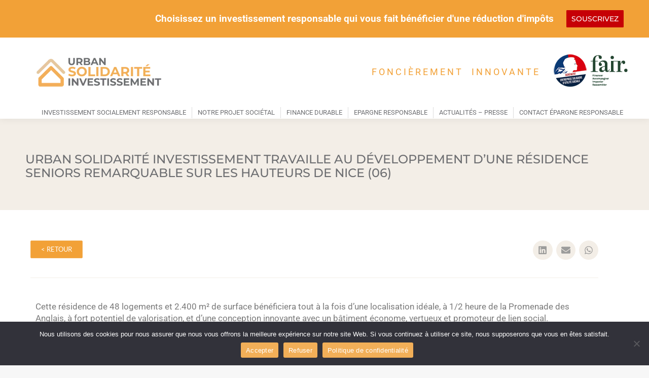

--- FILE ---
content_type: text/html; charset=UTF-8
request_url: https://www.lafoncieresolidaire.fr/2023/07/17/urban-solidarite-investissement-travaille-au-developpement-dune-residence-seniors-remarquable-sur-les-hauteurs-de-nice-06/
body_size: 19515
content:
<!DOCTYPE html>
<!--[if !(IE 6) | !(IE 7) | !(IE 8)  ]><!-->
<html lang="fr-FR" class="no-js">
<!--<![endif]-->
<head>
	<meta charset="UTF-8" />
				<meta name="viewport" content="width=device-width, initial-scale=1, maximum-scale=1, user-scalable=0"/>
				<link rel="profile" href="https://gmpg.org/xfn/11" />
	<meta name='robots' content='index, follow, max-image-preview:large, max-snippet:-1, max-video-preview:-1' />

	<!-- This site is optimized with the Yoast SEO plugin v26.6 - https://yoast.com/wordpress/plugins/seo/ -->
	<title>Urban Solidarité développe une résidence seniors à Nice (06)</title>
	<meta name="description" content="USI développe une résidence de 48 logements (2.400 m²). Située à Nice, conception innovante, économe, socialement prometteuse." />
	<link rel="canonical" href="https://www.lafoncieresolidaire.fr/2023/07/17/urban-solidarite-investissement-travaille-au-developpement-dune-residence-seniors-remarquable-sur-les-hauteurs-de-nice-06/" />
	<meta property="og:locale" content="fr_FR" />
	<meta property="og:type" content="article" />
	<meta property="og:title" content="Urban Solidarité développe une résidence seniors à Nice (06)" />
	<meta property="og:description" content="USI développe une résidence de 48 logements (2.400 m²). Située à Nice, conception innovante, économe, socialement prometteuse." />
	<meta property="og:url" content="https://www.lafoncieresolidaire.fr/2023/07/17/urban-solidarite-investissement-travaille-au-developpement-dune-residence-seniors-remarquable-sur-les-hauteurs-de-nice-06/" />
	<meta property="og:site_name" content="Urban Solidarité Investissement" />
	<meta property="article:published_time" content="2023-07-17T08:18:26+00:00" />
	<meta property="article:modified_time" content="2023-07-17T08:27:51+00:00" />
	<meta name="author" content="urbanapex" />
	<meta name="twitter:card" content="summary_large_image" />
	<meta name="twitter:label1" content="Écrit par" />
	<meta name="twitter:data1" content="urbanapex" />
	<meta name="twitter:label2" content="Durée de lecture estimée" />
	<meta name="twitter:data2" content="1 minute" />
	<script type="application/ld+json" class="yoast-schema-graph">{"@context":"https://schema.org","@graph":[{"@type":"Article","@id":"https://www.lafoncieresolidaire.fr/2023/07/17/urban-solidarite-investissement-travaille-au-developpement-dune-residence-seniors-remarquable-sur-les-hauteurs-de-nice-06/#article","isPartOf":{"@id":"https://www.lafoncieresolidaire.fr/2023/07/17/urban-solidarite-investissement-travaille-au-developpement-dune-residence-seniors-remarquable-sur-les-hauteurs-de-nice-06/"},"author":{"name":"urbanapex","@id":"https://www.lafoncieresolidaire.fr/#/schema/person/c1d7a73398c9139798dbb685869cea32"},"headline":"Urban Solidarité Investissement travaille au développement d&rsquo;une résidence seniors remarquable sur les hauteurs de Nice (06)","datePublished":"2023-07-17T08:18:26+00:00","dateModified":"2023-07-17T08:27:51+00:00","mainEntityOfPage":{"@id":"https://www.lafoncieresolidaire.fr/2023/07/17/urban-solidarite-investissement-travaille-au-developpement-dune-residence-seniors-remarquable-sur-les-hauteurs-de-nice-06/"},"wordCount":263,"publisher":{"@id":"https://www.lafoncieresolidaire.fr/#organization"},"articleSection":["Actualités"],"inLanguage":"fr-FR"},{"@type":"WebPage","@id":"https://www.lafoncieresolidaire.fr/2023/07/17/urban-solidarite-investissement-travaille-au-developpement-dune-residence-seniors-remarquable-sur-les-hauteurs-de-nice-06/","url":"https://www.lafoncieresolidaire.fr/2023/07/17/urban-solidarite-investissement-travaille-au-developpement-dune-residence-seniors-remarquable-sur-les-hauteurs-de-nice-06/","name":"Urban Solidarité développe une résidence seniors à Nice (06)","isPartOf":{"@id":"https://www.lafoncieresolidaire.fr/#website"},"datePublished":"2023-07-17T08:18:26+00:00","dateModified":"2023-07-17T08:27:51+00:00","description":"USI développe une résidence de 48 logements (2.400 m²). Située à Nice, conception innovante, économe, socialement prometteuse.","breadcrumb":{"@id":"https://www.lafoncieresolidaire.fr/2023/07/17/urban-solidarite-investissement-travaille-au-developpement-dune-residence-seniors-remarquable-sur-les-hauteurs-de-nice-06/#breadcrumb"},"inLanguage":"fr-FR","potentialAction":[{"@type":"ReadAction","target":["https://www.lafoncieresolidaire.fr/2023/07/17/urban-solidarite-investissement-travaille-au-developpement-dune-residence-seniors-remarquable-sur-les-hauteurs-de-nice-06/"]}]},{"@type":"BreadcrumbList","@id":"https://www.lafoncieresolidaire.fr/2023/07/17/urban-solidarite-investissement-travaille-au-developpement-dune-residence-seniors-remarquable-sur-les-hauteurs-de-nice-06/#breadcrumb","itemListElement":[{"@type":"ListItem","position":1,"name":"Home","item":"https://www.lafoncieresolidaire.fr/"},{"@type":"ListItem","position":2,"name":"Urban Solidarité Investissement travaille au développement d&rsquo;une résidence seniors remarquable sur les hauteurs de Nice (06)"}]},{"@type":"WebSite","@id":"https://www.lafoncieresolidaire.fr/#website","url":"https://www.lafoncieresolidaire.fr/","name":"Urban Solidarité Investissement","description":"Concilier impact social, performance environnementale et performance économique","publisher":{"@id":"https://www.lafoncieresolidaire.fr/#organization"},"potentialAction":[{"@type":"SearchAction","target":{"@type":"EntryPoint","urlTemplate":"https://www.lafoncieresolidaire.fr/?s={search_term_string}"},"query-input":{"@type":"PropertyValueSpecification","valueRequired":true,"valueName":"search_term_string"}}],"inLanguage":"fr-FR"},{"@type":"Organization","@id":"https://www.lafoncieresolidaire.fr/#organization","name":"Urban Solidarité Investissement","url":"https://www.lafoncieresolidaire.fr/","logo":{"@type":"ImageObject","inLanguage":"fr-FR","@id":"https://www.lafoncieresolidaire.fr/#/schema/logo/image/","url":"https://www.urban-solidarite.com/wp-content/uploads/2021/09/logo-Urban-Solidarite-Investissement-big.png","contentUrl":"https://www.urban-solidarite.com/wp-content/uploads/2021/09/logo-Urban-Solidarite-Investissement-big.png","width":916,"height":219,"caption":"Urban Solidarité Investissement"},"image":{"@id":"https://www.lafoncieresolidaire.fr/#/schema/logo/image/"},"sameAs":["https://fr.linkedin.com/company/urban-solidarite-investissement"]},{"@type":"Person","@id":"https://www.lafoncieresolidaire.fr/#/schema/person/c1d7a73398c9139798dbb685869cea32","name":"urbanapex","image":{"@type":"ImageObject","inLanguage":"fr-FR","@id":"https://www.lafoncieresolidaire.fr/#/schema/person/image/","url":"https://secure.gravatar.com/avatar/2fdf89de37538b5483e9828d780d857566947799b45ca249a794aa810a6aaac9?s=96&d=mm&r=g","contentUrl":"https://secure.gravatar.com/avatar/2fdf89de37538b5483e9828d780d857566947799b45ca249a794aa810a6aaac9?s=96&d=mm&r=g","caption":"urbanapex"},"sameAs":["https://www.urban-solidarite.com"],"url":"https://www.lafoncieresolidaire.fr/author/urbanapex/"}]}</script>
	<!-- / Yoast SEO plugin. -->


<link rel='dns-prefetch' href='//fonts.googleapis.com' />
<link rel="alternate" type="application/rss+xml" title="Urban Solidarité Investissement &raquo; Flux" href="https://www.lafoncieresolidaire.fr/feed/" />
<link rel="alternate" type="application/rss+xml" title="Urban Solidarité Investissement &raquo; Flux des commentaires" href="https://www.lafoncieresolidaire.fr/comments/feed/" />
<link rel="alternate" title="oEmbed (JSON)" type="application/json+oembed" href="https://www.lafoncieresolidaire.fr/wp-json/oembed/1.0/embed?url=https%3A%2F%2Fwww.lafoncieresolidaire.fr%2F2023%2F07%2F17%2Furban-solidarite-investissement-travaille-au-developpement-dune-residence-seniors-remarquable-sur-les-hauteurs-de-nice-06%2F" />
<link rel="alternate" title="oEmbed (XML)" type="text/xml+oembed" href="https://www.lafoncieresolidaire.fr/wp-json/oembed/1.0/embed?url=https%3A%2F%2Fwww.lafoncieresolidaire.fr%2F2023%2F07%2F17%2Furban-solidarite-investissement-travaille-au-developpement-dune-residence-seniors-remarquable-sur-les-hauteurs-de-nice-06%2F&#038;format=xml" />
<style id='wp-img-auto-sizes-contain-inline-css'>
img:is([sizes=auto i],[sizes^="auto," i]){contain-intrinsic-size:3000px 1500px}
/*# sourceURL=wp-img-auto-sizes-contain-inline-css */
</style>
<style id='wp-emoji-styles-inline-css'>

	img.wp-smiley, img.emoji {
		display: inline !important;
		border: none !important;
		box-shadow: none !important;
		height: 1em !important;
		width: 1em !important;
		margin: 0 0.07em !important;
		vertical-align: -0.1em !important;
		background: none !important;
		padding: 0 !important;
	}
/*# sourceURL=wp-emoji-styles-inline-css */
</style>
<style id='classic-theme-styles-inline-css'>
/*! This file is auto-generated */
.wp-block-button__link{color:#fff;background-color:#32373c;border-radius:9999px;box-shadow:none;text-decoration:none;padding:calc(.667em + 2px) calc(1.333em + 2px);font-size:1.125em}.wp-block-file__button{background:#32373c;color:#fff;text-decoration:none}
/*# sourceURL=/wp-includes/css/classic-themes.min.css */
</style>
<style id='global-styles-inline-css'>
:root{--wp--preset--aspect-ratio--square: 1;--wp--preset--aspect-ratio--4-3: 4/3;--wp--preset--aspect-ratio--3-4: 3/4;--wp--preset--aspect-ratio--3-2: 3/2;--wp--preset--aspect-ratio--2-3: 2/3;--wp--preset--aspect-ratio--16-9: 16/9;--wp--preset--aspect-ratio--9-16: 9/16;--wp--preset--color--black: #000000;--wp--preset--color--cyan-bluish-gray: #abb8c3;--wp--preset--color--white: #FFF;--wp--preset--color--pale-pink: #f78da7;--wp--preset--color--vivid-red: #cf2e2e;--wp--preset--color--luminous-vivid-orange: #ff6900;--wp--preset--color--luminous-vivid-amber: #fcb900;--wp--preset--color--light-green-cyan: #7bdcb5;--wp--preset--color--vivid-green-cyan: #00d084;--wp--preset--color--pale-cyan-blue: #8ed1fc;--wp--preset--color--vivid-cyan-blue: #0693e3;--wp--preset--color--vivid-purple: #9b51e0;--wp--preset--color--accent: #f2af58;--wp--preset--color--dark-gray: #111;--wp--preset--color--light-gray: #767676;--wp--preset--gradient--vivid-cyan-blue-to-vivid-purple: linear-gradient(135deg,rgb(6,147,227) 0%,rgb(155,81,224) 100%);--wp--preset--gradient--light-green-cyan-to-vivid-green-cyan: linear-gradient(135deg,rgb(122,220,180) 0%,rgb(0,208,130) 100%);--wp--preset--gradient--luminous-vivid-amber-to-luminous-vivid-orange: linear-gradient(135deg,rgb(252,185,0) 0%,rgb(255,105,0) 100%);--wp--preset--gradient--luminous-vivid-orange-to-vivid-red: linear-gradient(135deg,rgb(255,105,0) 0%,rgb(207,46,46) 100%);--wp--preset--gradient--very-light-gray-to-cyan-bluish-gray: linear-gradient(135deg,rgb(238,238,238) 0%,rgb(169,184,195) 100%);--wp--preset--gradient--cool-to-warm-spectrum: linear-gradient(135deg,rgb(74,234,220) 0%,rgb(151,120,209) 20%,rgb(207,42,186) 40%,rgb(238,44,130) 60%,rgb(251,105,98) 80%,rgb(254,248,76) 100%);--wp--preset--gradient--blush-light-purple: linear-gradient(135deg,rgb(255,206,236) 0%,rgb(152,150,240) 100%);--wp--preset--gradient--blush-bordeaux: linear-gradient(135deg,rgb(254,205,165) 0%,rgb(254,45,45) 50%,rgb(107,0,62) 100%);--wp--preset--gradient--luminous-dusk: linear-gradient(135deg,rgb(255,203,112) 0%,rgb(199,81,192) 50%,rgb(65,88,208) 100%);--wp--preset--gradient--pale-ocean: linear-gradient(135deg,rgb(255,245,203) 0%,rgb(182,227,212) 50%,rgb(51,167,181) 100%);--wp--preset--gradient--electric-grass: linear-gradient(135deg,rgb(202,248,128) 0%,rgb(113,206,126) 100%);--wp--preset--gradient--midnight: linear-gradient(135deg,rgb(2,3,129) 0%,rgb(40,116,252) 100%);--wp--preset--font-size--small: 13px;--wp--preset--font-size--medium: 20px;--wp--preset--font-size--large: 36px;--wp--preset--font-size--x-large: 42px;--wp--preset--spacing--20: 0.44rem;--wp--preset--spacing--30: 0.67rem;--wp--preset--spacing--40: 1rem;--wp--preset--spacing--50: 1.5rem;--wp--preset--spacing--60: 2.25rem;--wp--preset--spacing--70: 3.38rem;--wp--preset--spacing--80: 5.06rem;--wp--preset--shadow--natural: 6px 6px 9px rgba(0, 0, 0, 0.2);--wp--preset--shadow--deep: 12px 12px 50px rgba(0, 0, 0, 0.4);--wp--preset--shadow--sharp: 6px 6px 0px rgba(0, 0, 0, 0.2);--wp--preset--shadow--outlined: 6px 6px 0px -3px rgb(255, 255, 255), 6px 6px rgb(0, 0, 0);--wp--preset--shadow--crisp: 6px 6px 0px rgb(0, 0, 0);}:where(.is-layout-flex){gap: 0.5em;}:where(.is-layout-grid){gap: 0.5em;}body .is-layout-flex{display: flex;}.is-layout-flex{flex-wrap: wrap;align-items: center;}.is-layout-flex > :is(*, div){margin: 0;}body .is-layout-grid{display: grid;}.is-layout-grid > :is(*, div){margin: 0;}:where(.wp-block-columns.is-layout-flex){gap: 2em;}:where(.wp-block-columns.is-layout-grid){gap: 2em;}:where(.wp-block-post-template.is-layout-flex){gap: 1.25em;}:where(.wp-block-post-template.is-layout-grid){gap: 1.25em;}.has-black-color{color: var(--wp--preset--color--black) !important;}.has-cyan-bluish-gray-color{color: var(--wp--preset--color--cyan-bluish-gray) !important;}.has-white-color{color: var(--wp--preset--color--white) !important;}.has-pale-pink-color{color: var(--wp--preset--color--pale-pink) !important;}.has-vivid-red-color{color: var(--wp--preset--color--vivid-red) !important;}.has-luminous-vivid-orange-color{color: var(--wp--preset--color--luminous-vivid-orange) !important;}.has-luminous-vivid-amber-color{color: var(--wp--preset--color--luminous-vivid-amber) !important;}.has-light-green-cyan-color{color: var(--wp--preset--color--light-green-cyan) !important;}.has-vivid-green-cyan-color{color: var(--wp--preset--color--vivid-green-cyan) !important;}.has-pale-cyan-blue-color{color: var(--wp--preset--color--pale-cyan-blue) !important;}.has-vivid-cyan-blue-color{color: var(--wp--preset--color--vivid-cyan-blue) !important;}.has-vivid-purple-color{color: var(--wp--preset--color--vivid-purple) !important;}.has-black-background-color{background-color: var(--wp--preset--color--black) !important;}.has-cyan-bluish-gray-background-color{background-color: var(--wp--preset--color--cyan-bluish-gray) !important;}.has-white-background-color{background-color: var(--wp--preset--color--white) !important;}.has-pale-pink-background-color{background-color: var(--wp--preset--color--pale-pink) !important;}.has-vivid-red-background-color{background-color: var(--wp--preset--color--vivid-red) !important;}.has-luminous-vivid-orange-background-color{background-color: var(--wp--preset--color--luminous-vivid-orange) !important;}.has-luminous-vivid-amber-background-color{background-color: var(--wp--preset--color--luminous-vivid-amber) !important;}.has-light-green-cyan-background-color{background-color: var(--wp--preset--color--light-green-cyan) !important;}.has-vivid-green-cyan-background-color{background-color: var(--wp--preset--color--vivid-green-cyan) !important;}.has-pale-cyan-blue-background-color{background-color: var(--wp--preset--color--pale-cyan-blue) !important;}.has-vivid-cyan-blue-background-color{background-color: var(--wp--preset--color--vivid-cyan-blue) !important;}.has-vivid-purple-background-color{background-color: var(--wp--preset--color--vivid-purple) !important;}.has-black-border-color{border-color: var(--wp--preset--color--black) !important;}.has-cyan-bluish-gray-border-color{border-color: var(--wp--preset--color--cyan-bluish-gray) !important;}.has-white-border-color{border-color: var(--wp--preset--color--white) !important;}.has-pale-pink-border-color{border-color: var(--wp--preset--color--pale-pink) !important;}.has-vivid-red-border-color{border-color: var(--wp--preset--color--vivid-red) !important;}.has-luminous-vivid-orange-border-color{border-color: var(--wp--preset--color--luminous-vivid-orange) !important;}.has-luminous-vivid-amber-border-color{border-color: var(--wp--preset--color--luminous-vivid-amber) !important;}.has-light-green-cyan-border-color{border-color: var(--wp--preset--color--light-green-cyan) !important;}.has-vivid-green-cyan-border-color{border-color: var(--wp--preset--color--vivid-green-cyan) !important;}.has-pale-cyan-blue-border-color{border-color: var(--wp--preset--color--pale-cyan-blue) !important;}.has-vivid-cyan-blue-border-color{border-color: var(--wp--preset--color--vivid-cyan-blue) !important;}.has-vivid-purple-border-color{border-color: var(--wp--preset--color--vivid-purple) !important;}.has-vivid-cyan-blue-to-vivid-purple-gradient-background{background: var(--wp--preset--gradient--vivid-cyan-blue-to-vivid-purple) !important;}.has-light-green-cyan-to-vivid-green-cyan-gradient-background{background: var(--wp--preset--gradient--light-green-cyan-to-vivid-green-cyan) !important;}.has-luminous-vivid-amber-to-luminous-vivid-orange-gradient-background{background: var(--wp--preset--gradient--luminous-vivid-amber-to-luminous-vivid-orange) !important;}.has-luminous-vivid-orange-to-vivid-red-gradient-background{background: var(--wp--preset--gradient--luminous-vivid-orange-to-vivid-red) !important;}.has-very-light-gray-to-cyan-bluish-gray-gradient-background{background: var(--wp--preset--gradient--very-light-gray-to-cyan-bluish-gray) !important;}.has-cool-to-warm-spectrum-gradient-background{background: var(--wp--preset--gradient--cool-to-warm-spectrum) !important;}.has-blush-light-purple-gradient-background{background: var(--wp--preset--gradient--blush-light-purple) !important;}.has-blush-bordeaux-gradient-background{background: var(--wp--preset--gradient--blush-bordeaux) !important;}.has-luminous-dusk-gradient-background{background: var(--wp--preset--gradient--luminous-dusk) !important;}.has-pale-ocean-gradient-background{background: var(--wp--preset--gradient--pale-ocean) !important;}.has-electric-grass-gradient-background{background: var(--wp--preset--gradient--electric-grass) !important;}.has-midnight-gradient-background{background: var(--wp--preset--gradient--midnight) !important;}.has-small-font-size{font-size: var(--wp--preset--font-size--small) !important;}.has-medium-font-size{font-size: var(--wp--preset--font-size--medium) !important;}.has-large-font-size{font-size: var(--wp--preset--font-size--large) !important;}.has-x-large-font-size{font-size: var(--wp--preset--font-size--x-large) !important;}
:where(.wp-block-post-template.is-layout-flex){gap: 1.25em;}:where(.wp-block-post-template.is-layout-grid){gap: 1.25em;}
:where(.wp-block-term-template.is-layout-flex){gap: 1.25em;}:where(.wp-block-term-template.is-layout-grid){gap: 1.25em;}
:where(.wp-block-columns.is-layout-flex){gap: 2em;}:where(.wp-block-columns.is-layout-grid){gap: 2em;}
:root :where(.wp-block-pullquote){font-size: 1.5em;line-height: 1.6;}
/*# sourceURL=global-styles-inline-css */
</style>
<link rel='stylesheet' id='cookie-notice-front-css' href='https://www.lafoncieresolidaire.fr/wp-content/plugins/cookie-notice/css/front.min.css?ver=2.5.11' media='all' />
<link rel='stylesheet' id='the7-font-css' href='https://www.lafoncieresolidaire.fr/wp-content/themes/dt-the7/fonts/icomoon-the7-font/icomoon-the7-font.min.css?ver=14.0.1.1' media='all' />
<link rel='stylesheet' id='e-animation-pop-css' href='https://www.lafoncieresolidaire.fr/wp-content/plugins/elementor/assets/lib/animations/styles/e-animation-pop.min.css?ver=3.34.0' media='all' />
<link rel='stylesheet' id='elementor-frontend-css' href='https://www.lafoncieresolidaire.fr/wp-content/plugins/elementor/assets/css/frontend.min.css?ver=3.34.0' media='all' />
<style id='elementor-frontend-inline-css'>
.elementor-kit-15{--e-global-color-primary:#F2A137;--e-global-color-secondary:#54595F;--e-global-color-text:#7A7A7A;--e-global-color-accent:#F2A137;--e-global-color-483c9da:#F2AF58;--e-global-color-ba696bb:#6D6E71;--e-global-color-8cccc1c:#E4C79F;--e-global-color-eef0c84:#F3EEE7;--e-global-color-404b85c:#A48E6F;--e-global-color-aea2d3c:#F2A137;--e-global-typography-primary-font-family:"Roboto";--e-global-typography-primary-font-weight:600;--e-global-typography-secondary-font-family:"Roboto Slab";--e-global-typography-secondary-font-weight:400;--e-global-typography-text-font-family:"Roboto";--e-global-typography-text-font-weight:400;--e-global-typography-accent-font-family:"Roboto";--e-global-typography-accent-font-weight:500;}.elementor-kit-15 e-page-transition{background-color:#FFBC7D;}.elementor-section.elementor-section-boxed > .elementor-container{max-width:1140px;}.e-con{--container-max-width:1140px;}.elementor-widget:not(:last-child){margin-block-end:20px;}.elementor-element{--widgets-spacing:20px 20px;--widgets-spacing-row:20px;--widgets-spacing-column:20px;}{}h1.entry-title{display:var(--page-title-display);}@media(max-width:1024px){.elementor-section.elementor-section-boxed > .elementor-container{max-width:1024px;}.e-con{--container-max-width:1024px;}}@media(max-width:767px){.elementor-section.elementor-section-boxed > .elementor-container{max-width:767px;}.e-con{--container-max-width:767px;}}
.elementor-widget-text-editor{font-family:var( --e-global-typography-text-font-family ), Sans-serif;font-weight:var( --e-global-typography-text-font-weight );color:var( --e-global-color-text );--textColor:var( --e-global-color-text );}.elementor-widget-text-editor.elementor-drop-cap-view-stacked .elementor-drop-cap{background-color:var( --e-global-color-primary );}.elementor-widget-text-editor.elementor-drop-cap-view-framed .elementor-drop-cap, .elementor-widget-text-editor.elementor-drop-cap-view-default .elementor-drop-cap{color:var( --e-global-color-primary );border-color:var( --e-global-color-primary );}.elementor-widget-button .elementor-button{background-color:var( --e-global-color-accent );background-image:var( --e-global-color-accent );font-family:var( --e-global-typography-accent-font-family ), Sans-serif;font-weight:var( --e-global-typography-accent-font-weight );}.elementor-6284 .elementor-element.elementor-element-7a6a5eb0 .elementor-button{background-color:#61CE7000;background-image:none;font-family:"Lato", Sans-serif;font-weight:400;fill:#F2A137;color:#F2A137;border-style:solid;border-width:1px 1px 1px 1px;}.elementor-6284 .elementor-element.elementor-element-7a6a5eb0 .elementor-button:hover, .elementor-6284 .elementor-element.elementor-element-7a6a5eb0 .elementor-button:focus{background-color:#F2A137;background-image:none;color:#FFFFFF;}.elementor-6284 .elementor-element.elementor-element-7a6a5eb0 .elementor-button:hover svg, .elementor-6284 .elementor-element.elementor-element-7a6a5eb0 .elementor-button:focus svg{fill:#FFFFFF;}
.elementor-210 .elementor-element.elementor-element-8b9e809{margin-top:25px;margin-bottom:25px;}.elementor-widget-text-editor{font-family:var( --e-global-typography-text-font-family ), Sans-serif;font-weight:var( --e-global-typography-text-font-weight );color:var( --e-global-color-text );--textColor:var( --e-global-color-text );}.elementor-widget-text-editor.elementor-drop-cap-view-stacked .elementor-drop-cap{background-color:var( --e-global-color-primary );}.elementor-widget-text-editor.elementor-drop-cap-view-framed .elementor-drop-cap, .elementor-widget-text-editor.elementor-drop-cap-view-default .elementor-drop-cap{color:var( --e-global-color-primary );border-color:var( --e-global-color-primary );}.elementor-210 .elementor-element.elementor-element-b1e3e12{font-family:"Roboto", Sans-serif;font-weight:400;line-height:19px;}.elementor-210 .elementor-element.elementor-element-6386601:not(.elementor-motion-effects-element-type-background), .elementor-210 .elementor-element.elementor-element-6386601 > .elementor-motion-effects-container > .elementor-motion-effects-layer{background-color:#6F6D6D;}.elementor-210 .elementor-element.elementor-element-6386601{transition:background 0.3s, border 0.3s, border-radius 0.3s, box-shadow 0.3s;}.elementor-210 .elementor-element.elementor-element-6386601 > .elementor-background-overlay{transition:background 0.3s, border-radius 0.3s, opacity 0.3s;}.elementor-widget-button .elementor-button{background-color:var( --e-global-color-accent );background-image:var( --e-global-color-accent );font-family:var( --e-global-typography-accent-font-family ), Sans-serif;font-weight:var( --e-global-typography-accent-font-weight );}.elementor-210 .elementor-element.elementor-element-7ef6884 .elementor-button{background-color:#61CE7000;background-image:none;font-family:"Lato", Sans-serif;font-weight:400;fill:#F2A137;color:#F2A137;border-style:solid;border-width:1px 1px 1px 1px;padding:5px 5px 5px 5px;}.elementor-210 .elementor-element.elementor-element-7ef6884 .elementor-button:hover, .elementor-210 .elementor-element.elementor-element-7ef6884 .elementor-button:focus{background-color:#F2A137;background-image:none;color:#FFFFFF;}.elementor-210 .elementor-element.elementor-element-7ef6884 > .elementor-widget-container{padding:0px 0px 0px 0px;}.elementor-210 .elementor-element.elementor-element-7ef6884 .elementor-button, .elementor-210 .elementor-element.elementor-element-7ef6884 .elementor-button .elementor-button-icon{font-size:15px;}.elementor-210 .elementor-element.elementor-element-7ef6884 .elementor-button:hover svg, .elementor-210 .elementor-element.elementor-element-7ef6884 .elementor-button:focus svg{fill:#FFFFFF;}.elementor-210 .elementor-element.elementor-element-d2f1d68 .elementor-button{background-color:#61CE7000;background-image:none;font-family:"Lato", Sans-serif;font-weight:400;fill:#F2A137;color:#F2A137;border-style:solid;border-width:1px 1px 1px 1px;padding:5px 5px 5px 5px;}.elementor-210 .elementor-element.elementor-element-d2f1d68 .elementor-button:hover, .elementor-210 .elementor-element.elementor-element-d2f1d68 .elementor-button:focus{background-color:#F2A137;background-image:none;color:#FFFFFF;}.elementor-210 .elementor-element.elementor-element-d2f1d68 > .elementor-widget-container{padding:0px 0px 0px 0px;}.elementor-210 .elementor-element.elementor-element-d2f1d68 .elementor-button, .elementor-210 .elementor-element.elementor-element-d2f1d68 .elementor-button .elementor-button-icon{font-size:15px;}.elementor-210 .elementor-element.elementor-element-d2f1d68 .elementor-button:hover svg, .elementor-210 .elementor-element.elementor-element-d2f1d68 .elementor-button:focus svg{fill:#FFFFFF;}.elementor-theme-builder-content-area{height:400px;}.elementor-location-header:before, .elementor-location-footer:before{content:"";display:table;clear:both;}@media(max-width:1024px){.elementor-210 .elementor-element.elementor-element-8b9e809{padding:0px 30px 0px 30px;}.elementor-210 .elementor-element.elementor-element-6386601{padding:0px 30px 0px 30px;}.elementor-bc-flex-widget .elementor-210 .elementor-element.elementor-element-7c9f806.elementor-column .elementor-widget-wrap{align-items:center;}.elementor-210 .elementor-element.elementor-element-7c9f806.elementor-column.elementor-element[data-element_type="column"] > .elementor-widget-wrap.elementor-element-populated{align-content:center;align-items:center;}.elementor-210 .elementor-element.elementor-element-7c9f806 > .elementor-element-populated{margin:0px 0px 0px 0px;--e-column-margin-right:0px;--e-column-margin-left:0px;padding:0px 0px 0px 0px;}}@media(max-width:767px){.elementor-210 .elementor-element.elementor-element-8b9e809{padding:0px 30px 0px 30px;}.elementor-210 .elementor-element.elementor-element-6386601{padding:10px 10px 10px 10px;}.elementor-210 .elementor-element.elementor-element-7c9f806 > .elementor-widget-wrap > .elementor-widget:not(.elementor-widget__width-auto):not(.elementor-widget__width-initial):not(:last-child):not(.elementor-absolute){margin-block-end:: 0px;}.elementor-210 .elementor-element.elementor-element-41ea884 > .elementor-widget-container{margin:0px 0px 0px 0px;padding:0px 0px 0px 0px;}.elementor-210 .elementor-element.elementor-element-190e176 > .elementor-widget-wrap > .elementor-widget:not(.elementor-widget__width-auto):not(.elementor-widget__width-initial):not(:last-child):not(.elementor-absolute){margin-block-end:: 0px;}.elementor-210 .elementor-element.elementor-element-1e38d02 > .elementor-widget-wrap > .elementor-widget:not(.elementor-widget__width-auto):not(.elementor-widget__width-initial):not(:last-child):not(.elementor-absolute){margin-block-end:: 0px;}}@media(min-width:768px){.elementor-210 .elementor-element.elementor-element-7c9f806{width:65.789%;}.elementor-210 .elementor-element.elementor-element-190e176{width:13.847%;}.elementor-210 .elementor-element.elementor-element-1e38d02{width:20%;}}@media(max-width:1024px) and (min-width:768px){.elementor-210 .elementor-element.elementor-element-7c9f806{width:55%;}.elementor-210 .elementor-element.elementor-element-190e176{width:20%;}.elementor-210 .elementor-element.elementor-element-1e38d02{width:25%;}}
.elementor-5941 .elementor-element.elementor-element-292814bb{margin-top:50px;margin-bottom:0px;}.elementor-widget-button .elementor-button{background-color:var( --e-global-color-accent );background-image:var( --e-global-color-accent );font-family:var( --e-global-typography-accent-font-family ), Sans-serif;font-weight:var( --e-global-typography-accent-font-weight );}.elementor-5941 .elementor-element.elementor-element-1d2a1950 .elementor-button{background-color:#F2A137;background-image:none;font-family:"Lato", Sans-serif;font-weight:400;fill:#FFFFFF;color:#FFFFFF;border-style:solid;border-width:1px 1px 1px 1px;}.elementor-5941 .elementor-element.elementor-element-1d2a1950 .elementor-button:hover, .elementor-5941 .elementor-element.elementor-element-1d2a1950 .elementor-button:focus{background-color:#F2A137;background-image:none;color:#FFFFFF;}.elementor-5941 .elementor-element.elementor-element-1d2a1950 .elementor-button:hover svg, .elementor-5941 .elementor-element.elementor-element-1d2a1950 .elementor-button:focus svg{fill:#FFFFFF;}.elementor-5941 .elementor-element.elementor-element-5915e8b9{--alignment:right;--grid-side-margin:3px;--grid-column-gap:3px;--grid-row-gap:0px;--grid-bottom-margin:0px;--e-share-buttons-primary-color:#F3EEE7;--e-share-buttons-secondary-color:#6D6E71A3;}.elementor-5941 .elementor-element.elementor-element-5915e8b9 .elementor-share-btn{font-size:calc(0.85px * 10);}.elementor-5941 .elementor-element.elementor-element-5915e8b9 .elementor-share-btn__icon{--e-share-buttons-icon-size:2.1em;}.elementor-5941 .elementor-element.elementor-element-5915e8b9 .elementor-share-btn:hover{--e-share-buttons-primary-color:#F2AF58;}.elementor-widget-divider{--divider-color:var( --e-global-color-secondary );}.elementor-widget-divider .elementor-divider__text{color:var( --e-global-color-secondary );font-family:var( --e-global-typography-secondary-font-family ), Sans-serif;font-weight:var( --e-global-typography-secondary-font-weight );}.elementor-widget-divider.elementor-view-stacked .elementor-icon{background-color:var( --e-global-color-secondary );}.elementor-widget-divider.elementor-view-framed .elementor-icon, .elementor-widget-divider.elementor-view-default .elementor-icon{color:var( --e-global-color-secondary );border-color:var( --e-global-color-secondary );}.elementor-widget-divider.elementor-view-framed .elementor-icon, .elementor-widget-divider.elementor-view-default .elementor-icon svg{fill:var( --e-global-color-secondary );}.elementor-5941 .elementor-element.elementor-element-63be95b7{--divider-border-style:solid;--divider-color:var( --e-global-color-eef0c84 );--divider-border-width:1px;}.elementor-5941 .elementor-element.elementor-element-63be95b7 .elementor-divider-separator{width:100%;}.elementor-5941 .elementor-element.elementor-element-63be95b7 .elementor-divider{padding-block-start:15px;padding-block-end:15px;}.elementor-widget-theme-post-content{color:var( --e-global-color-text );font-family:var( --e-global-typography-text-font-family ), Sans-serif;font-weight:var( --e-global-typography-text-font-weight );}.elementor-5941 .elementor-element.elementor-element-9338e6b{--display:flex;--flex-direction:column;--container-widget-width:100%;--container-widget-height:initial;--container-widget-flex-grow:0;--container-widget-align-self:initial;--flex-wrap-mobile:wrap;--padding-top:50px;--padding-bottom:50px;--padding-left:10px;--padding-right:10px;}.elementor-widget-post-navigation span.post-navigation__prev--label{color:var( --e-global-color-text );}.elementor-widget-post-navigation span.post-navigation__next--label{color:var( --e-global-color-text );}.elementor-widget-post-navigation span.post-navigation__prev--label, .elementor-widget-post-navigation span.post-navigation__next--label{font-family:var( --e-global-typography-secondary-font-family ), Sans-serif;font-weight:var( --e-global-typography-secondary-font-weight );}.elementor-widget-post-navigation span.post-navigation__prev--title, .elementor-widget-post-navigation span.post-navigation__next--title{color:var( --e-global-color-secondary );font-family:var( --e-global-typography-secondary-font-family ), Sans-serif;font-weight:var( --e-global-typography-secondary-font-weight );}.elementor-5941 .elementor-element.elementor-element-c08dfc4 > .elementor-widget-container{background-color:#F3EEE7DB;padding:10px 10px 10px 10px;}.elementor-5941 .elementor-element.elementor-element-c08dfc4 span.post-navigation__prev--label{color:var( --e-global-color-404b85c );}.elementor-5941 .elementor-element.elementor-element-c08dfc4 span.post-navigation__next--label{color:var( --e-global-color-404b85c );}.elementor-5941 .elementor-element.elementor-element-c08dfc4 span.post-navigation__prev--label, .elementor-5941 .elementor-element.elementor-element-c08dfc4 span.post-navigation__next--label{font-family:"Montserrat", Sans-serif;font-weight:500;}.elementor-5941 .elementor-element.elementor-element-c08dfc4 .post-navigation__arrow-wrapper{color:#FFFFFF;fill:#FFFFFF;font-size:52px;}.elementor-5941 .elementor-element.elementor-element-c08dfc4 .elementor-post-navigation__separator{background-color:#FFFFFF;}.elementor-5941 .elementor-element.elementor-element-c08dfc4 .elementor-post-navigation{color:#FFFFFF;}@media(max-width:1024px){ .elementor-5941 .elementor-element.elementor-element-5915e8b9{--grid-side-margin:3px;--grid-column-gap:3px;--grid-row-gap:0px;--grid-bottom-margin:0px;}}@media(max-width:767px){ .elementor-5941 .elementor-element.elementor-element-5915e8b9{--grid-side-margin:3px;--grid-column-gap:3px;--grid-row-gap:0px;--grid-bottom-margin:0px;}}
/*# sourceURL=elementor-frontend-inline-css */
</style>
<link rel='stylesheet' id='widget-share-buttons-css' href='https://www.lafoncieresolidaire.fr/wp-content/plugins/elementor-pro/assets/css/widget-share-buttons.min.css?ver=3.34.0' media='all' />
<link rel='stylesheet' id='e-apple-webkit-css' href='https://www.lafoncieresolidaire.fr/wp-content/plugins/elementor/assets/css/conditionals/apple-webkit.min.css?ver=3.34.0' media='all' />
<link rel='stylesheet' id='widget-divider-css' href='https://www.lafoncieresolidaire.fr/wp-content/plugins/elementor/assets/css/widget-divider.min.css?ver=3.34.0' media='all' />
<link rel='stylesheet' id='widget-post-navigation-css' href='https://www.lafoncieresolidaire.fr/wp-content/plugins/elementor-pro/assets/css/widget-post-navigation.min.css?ver=3.34.0' media='all' />
<link rel='stylesheet' id='the7-e-sticky-effect-css' href='https://www.lafoncieresolidaire.fr/wp-content/themes/dt-the7/css/compatibility/elementor/the7-sticky-effects.min.css?ver=14.0.1.1' media='all' />
<link rel='stylesheet' id='font-awesome-5-all-css' href='https://www.lafoncieresolidaire.fr/wp-content/plugins/elementor/assets/lib/font-awesome/css/all.min.css?ver=3.34.0' media='all' />
<link rel='stylesheet' id='font-awesome-4-shim-css' href='https://www.lafoncieresolidaire.fr/wp-content/plugins/elementor/assets/lib/font-awesome/css/v4-shims.min.css?ver=3.34.0' media='all' />
<link rel='stylesheet' id='dt-web-fonts-css' href='https://fonts.googleapis.com/css?family=Roboto:400,600,700%7CRoboto+Condensed:400,600,700%7CMontserrat:400,500,600,700,normal%7COpen+Sans:400,600,700' media='all' />
<link rel='stylesheet' id='dt-main-css' href='https://www.lafoncieresolidaire.fr/wp-content/themes/dt-the7/css/main.min.css?ver=14.0.1.1' media='all' />
<style id='dt-main-inline-css'>
body #load {
  display: block;
  height: 100%;
  overflow: hidden;
  position: fixed;
  width: 100%;
  z-index: 9901;
  opacity: 1;
  visibility: visible;
  transition: all .35s ease-out;
}
.load-wrap {
  width: 100%;
  height: 100%;
  background-position: center center;
  background-repeat: no-repeat;
  text-align: center;
  display: -ms-flexbox;
  display: -ms-flex;
  display: flex;
  -ms-align-items: center;
  -ms-flex-align: center;
  align-items: center;
  -ms-flex-flow: column wrap;
  flex-flow: column wrap;
  -ms-flex-pack: center;
  -ms-justify-content: center;
  justify-content: center;
}
.load-wrap > svg {
  position: absolute;
  top: 50%;
  left: 50%;
  transform: translate(-50%,-50%);
}
#load {
  background: var(--the7-elementor-beautiful-loading-bg,#f3eee7);
  --the7-beautiful-spinner-color2: var(--the7-beautiful-spinner-color,#f2af58);
}

/*# sourceURL=dt-main-inline-css */
</style>
<link rel='stylesheet' id='the7-custom-scrollbar-css' href='https://www.lafoncieresolidaire.fr/wp-content/themes/dt-the7/lib/custom-scrollbar/custom-scrollbar.min.css?ver=14.0.1.1' media='all' />
<link rel='stylesheet' id='the7-css-vars-css' href='https://www.lafoncieresolidaire.fr/wp-content/uploads/the7-css/css-vars.css?ver=1cbdf03789d3' media='all' />
<link rel='stylesheet' id='dt-custom-css' href='https://www.lafoncieresolidaire.fr/wp-content/uploads/the7-css/custom.css?ver=1cbdf03789d3' media='all' />
<link rel='stylesheet' id='dt-media-css' href='https://www.lafoncieresolidaire.fr/wp-content/uploads/the7-css/media.css?ver=1cbdf03789d3' media='all' />
<link rel='stylesheet' id='the7-mega-menu-css' href='https://www.lafoncieresolidaire.fr/wp-content/uploads/the7-css/mega-menu.css?ver=1cbdf03789d3' media='all' />
<link rel='stylesheet' id='style-css' href='https://www.lafoncieresolidaire.fr/wp-content/themes/dt-the7-child/style.css?ver=14.0.1.1' media='all' />
<link rel='stylesheet' id='the7-elementor-global-css' href='https://www.lafoncieresolidaire.fr/wp-content/themes/dt-the7/css/compatibility/elementor/elementor-global.min.css?ver=14.0.1.1' media='all' />
<link rel='stylesheet' id='elementor-gf-local-roboto-css' href='https://www.lafoncieresolidaire.fr/wp-content/uploads/elementor/google-fonts/css/roboto.css?ver=1742501158' media='all' />
<link rel='stylesheet' id='elementor-gf-local-robotoslab-css' href='https://www.lafoncieresolidaire.fr/wp-content/uploads/elementor/google-fonts/css/robotoslab.css?ver=1742501161' media='all' />
<link rel='stylesheet' id='elementor-gf-local-lato-css' href='https://www.lafoncieresolidaire.fr/wp-content/uploads/elementor/google-fonts/css/lato.css?ver=1742501162' media='all' />
<link rel='stylesheet' id='elementor-gf-local-montserrat-css' href='https://www.lafoncieresolidaire.fr/wp-content/uploads/elementor/google-fonts/css/montserrat.css?ver=1742501166' media='all' />
<script async='async' src="https://www.lafoncieresolidaire.fr/wp-includes/js/jquery/jquery.min.js?ver=3.7.1" id="jquery-core-js"></script>
<script async='async' src="https://www.lafoncieresolidaire.fr/wp-includes/js/jquery/jquery-migrate.min.js?ver=3.4.1" id="jquery-migrate-js"></script>
<script async='async' src="https://www.lafoncieresolidaire.fr/wp-content/plugins/elementor/assets/lib/font-awesome/js/v4-shims.min.js?ver=3.34.0" id="font-awesome-4-shim-js"></script>
<script id="dt-above-fold-js-extra">
var dtLocal = {"themeUrl":"https://www.lafoncieresolidaire.fr/wp-content/themes/dt-the7","passText":"Pour voir ce contenu, entrer le mots de passe:","moreButtonText":{"loading":"Chargement ...","loadMore":"Charger la suite"},"postID":"6284","ajaxurl":"https://www.lafoncieresolidaire.fr/wp-admin/admin-ajax.php","REST":{"baseUrl":"https://www.lafoncieresolidaire.fr/wp-json/the7/v1","endpoints":{"sendMail":"/send-mail"}},"contactMessages":{"required":"One or more fields have an error. Please check and try again.","terms":"Veuillez accepter la politique de confidentialit\u00e9.","fillTheCaptchaError":"Veuillez remplir le captcha."},"captchaSiteKey":"","ajaxNonce":"acf4e497ca","pageData":"","themeSettings":{"smoothScroll":"off","lazyLoading":false,"desktopHeader":{"height":160},"ToggleCaptionEnabled":"disabled","ToggleCaption":"Navigation","floatingHeader":{"showAfter":150,"showMenu":false,"height":60,"logo":{"showLogo":true,"html":"\u003Cimg class=\" preload-me\" src=\"https://www.lafoncieresolidaire.fr/wp-content/uploads/2021/09/logo-Urban-Solidarite-Investissement-little.png\" srcset=\"https://www.lafoncieresolidaire.fr/wp-content/uploads/2021/09/logo-Urban-Solidarite-Investissement-little.png 250w, https://www.lafoncieresolidaire.fr/wp-content/uploads/2021/09/logo-Urban-Solidarite-Investissement-medium.png 473w\" width=\"250\" height=\"60\"   sizes=\"250px\" alt=\"Urban Solidarit\u00e9 Investissement\" /\u003E","url":"https://www.lafoncieresolidaire.fr/"}},"topLine":{"floatingTopLine":{"logo":{"showLogo":false,"html":""}}},"mobileHeader":{"firstSwitchPoint":1070,"secondSwitchPoint":778,"firstSwitchPointHeight":60,"secondSwitchPointHeight":85,"mobileToggleCaptionEnabled":"disabled","mobileToggleCaption":"Menu"},"stickyMobileHeaderFirstSwitch":{"logo":{"html":"\u003Cimg class=\" preload-me\" src=\"https://www.lafoncieresolidaire.fr/wp-content/uploads/2021/09/logo-Urban-Solidarite-Investissement-little.png\" srcset=\"https://www.lafoncieresolidaire.fr/wp-content/uploads/2021/09/logo-Urban-Solidarite-Investissement-little.png 250w, https://www.lafoncieresolidaire.fr/wp-content/uploads/2021/09/logo-Urban-Solidarite-Investissement-medium.png 473w\" width=\"250\" height=\"60\"   sizes=\"250px\" alt=\"Urban Solidarit\u00e9 Investissement\" /\u003E"}},"stickyMobileHeaderSecondSwitch":{"logo":{"html":"\u003Cimg class=\" preload-me\" src=\"https://www.lafoncieresolidaire.fr/wp-content/uploads/2021/09/logo-Urban-Solidarite-Investissement-little.png\" srcset=\"https://www.lafoncieresolidaire.fr/wp-content/uploads/2021/09/logo-Urban-Solidarite-Investissement-little.png 250w, https://www.lafoncieresolidaire.fr/wp-content/uploads/2021/09/logo-Urban-Solidarite-Investissement-medium.png 473w\" width=\"250\" height=\"60\"   sizes=\"250px\" alt=\"Urban Solidarit\u00e9 Investissement\" /\u003E"}},"sidebar":{"switchPoint":992},"boxedWidth":"1340px"},"elementor":{"settings":{"container_width":1140}}};
var dtShare = {"shareButtonText":{"facebook":"Partager sur Facebook","twitter":"Share on X","pinterest":"Partager sur Pinterest","linkedin":"Partager sur Linkedin","whatsapp":"Partager sur Whatsapp"},"overlayOpacity":"100"};
//# sourceURL=dt-above-fold-js-extra
</script>
<script async='async' src="https://www.lafoncieresolidaire.fr/wp-content/themes/dt-the7/js/above-the-fold.min.js?ver=14.0.1.1" id="dt-above-fold-js"></script>
<link rel="https://api.w.org/" href="https://www.lafoncieresolidaire.fr/wp-json/" /><link rel="alternate" title="JSON" type="application/json" href="https://www.lafoncieresolidaire.fr/wp-json/wp/v2/posts/6284" /><link rel="EditURI" type="application/rsd+xml" title="RSD" href="https://www.lafoncieresolidaire.fr/xmlrpc.php?rsd" />
<meta name="generator" content="WordPress 6.9" />
<link rel='shortlink' href='https://www.lafoncieresolidaire.fr/?p=6284' />
<meta name="generator" content="Elementor 3.34.0; features: e_font_icon_svg, additional_custom_breakpoints; settings: css_print_method-internal, google_font-enabled, font_display-auto">
			<style>
				.e-con.e-parent:nth-of-type(n+4):not(.e-lazyloaded):not(.e-no-lazyload),
				.e-con.e-parent:nth-of-type(n+4):not(.e-lazyloaded):not(.e-no-lazyload) * {
					background-image: none !important;
				}
				@media screen and (max-height: 1024px) {
					.e-con.e-parent:nth-of-type(n+3):not(.e-lazyloaded):not(.e-no-lazyload),
					.e-con.e-parent:nth-of-type(n+3):not(.e-lazyloaded):not(.e-no-lazyload) * {
						background-image: none !important;
					}
				}
				@media screen and (max-height: 640px) {
					.e-con.e-parent:nth-of-type(n+2):not(.e-lazyloaded):not(.e-no-lazyload),
					.e-con.e-parent:nth-of-type(n+2):not(.e-lazyloaded):not(.e-no-lazyload) * {
						background-image: none !important;
					}
				}
			</style>
			<script type="text/javascript" id="the7-loader-script">
document.addEventListener("DOMContentLoaded", function(event) {
	var load = document.getElementById("load");
	if(!load.classList.contains('loader-removed')){
		var removeLoading = setTimeout(function() {
			load.className += " loader-removed";
		}, 300);
	}
});
</script>
		<link rel="icon" href="https://www.lafoncieresolidaire.fr/wp-content/uploads/2021/09/favicon-16x16-1.png" type="image/png" sizes="16x16"/><link rel="icon" href="https://www.lafoncieresolidaire.fr/wp-content/uploads/2021/09/favicon-32x32-1.png" type="image/png" sizes="32x32"/><link rel="apple-touch-icon" href="https://www.lafoncieresolidaire.fr/wp-content/uploads/2021/09/favicon-60x60-1.png"><link rel="apple-touch-icon" sizes="76x76" href="https://www.lafoncieresolidaire.fr/wp-content/uploads/2021/09/favicon-76x76-1.png"><link rel="apple-touch-icon" sizes="120x120" href="https://www.lafoncieresolidaire.fr/wp-content/uploads/2021/09/favicon-120x120-1.png"><link rel="apple-touch-icon" sizes="152x152" href="https://www.lafoncieresolidaire.fr/wp-content/uploads/2021/09/favicon-152x152-1.png"><!-- Global site tag (gtag.js) - Google Analytics -->
<script async src="https://www.googletagmanager.com/gtag/js?id=G-KZGGL7S9CC"></script>
<script>
  window.dataLayer = window.dataLayer || [];
  function gtag(){dataLayer.push(arguments);}
  gtag('js', new Date());

  gtag('config', 'G-KZGGL7S9CC');
</script></head>
<body id="the7-body" class="wp-singular post-template-default single single-post postid-6284 single-format-standard wp-custom-logo wp-embed-responsive wp-theme-dt-the7 wp-child-theme-dt-the7-child cookies-not-set no-comments dt-responsive-on right-mobile-menu-close-icon ouside-menu-close-icon mobile-hamburger-close-bg-enable mobile-hamburger-close-bg-hover-enable  fade-medium-mobile-menu-close-icon fade-medium-menu-close-icon srcset-enabled btn-flat custom-btn-color custom-btn-hover-color floating-mobile-menu-icon top-header first-switch-logo-left first-switch-menu-right second-switch-logo-left second-switch-menu-right right-mobile-menu layzr-loading-on popup-message-style the7-ver-14.0.1.1 elementor-default elementor-kit-15 elementor-page elementor-page-6284 elementor-page-5941">
<!-- The7 14.0.1.1 -->
<div id="load" class="">
	<div class="load-wrap"><img src="https://www.lafoncieresolidaire.fr/wp-content/uploads/2021/09/favicon-60x60-1.png"></div>
</div>
<div id="page" >
	<a class="skip-link screen-reader-text" href="#content">Aller au contenu</a>

<div class="masthead classic-header justify widgets full-height dividers shadow-decoration shadow-mobile-header-decoration x-move-mobile-icon show-sub-menu-on-hover" >

	<div class="top-bar top-bar-line-hide">
	<div class="top-bar-bg" ></div>
	<div class="mini-widgets left-widgets"></div><div class="right-widgets mini-widgets"><div class="text-area show-on-desktop in-top-bar-left in-top-bar"><p style="color:#ffffff;font-size:14pt;align="left"><strong>Choisissez un investissement responsable qui vous fait bénéficier d'une réduction d'impôts&nbsp </p>
<p></strong></p>
</div><a href="https://www.lafoncieresolidaire.fr/souscription/" class="microwidget-btn mini-button header-elements-button-1 show-on-desktop in-top-bar-left in-top-bar microwidget-btn-bg-on microwidget-btn-hover-bg-on disable-animation-bg border-on hover-border-on btn-icon-align-right" ><span>SOUSCRIVEZ</span></a></div></div>

	<header class="header-bar" role="banner">

		<div class="branding">
	<div id="site-title" class="assistive-text">Urban Solidarité Investissement</div>
	<div id="site-description" class="assistive-text">Concilier impact social, performance environnementale et performance économique</div>
	<a class="same-logo" href="https://www.lafoncieresolidaire.fr/"><img class=" preload-me" src="https://www.lafoncieresolidaire.fr/wp-content/uploads/2021/09/logo-Urban-Solidarite-Investissement-little.png" srcset="https://www.lafoncieresolidaire.fr/wp-content/uploads/2021/09/logo-Urban-Solidarite-Investissement-little.png 250w, https://www.lafoncieresolidaire.fr/wp-content/uploads/2021/09/logo-Urban-Solidarite-Investissement-medium.png 473w" width="250" height="60"   sizes="250px" alt="Urban Solidarité Investissement" /></a><div class="mini-widgets"></div><div class="mini-widgets"><div class="text-area show-on-desktop hide-on-first-switch hide-on-second-switch"><p><FONT color="#f2a137" style="; vertical-align: bottom;" align="middle" size="4">F O N C I È R E M E N T &nbsp; &nbsp I N N O V A N T E &nbsp </font></strong></p>
</div><div class="text-area show-on-desktop in-menu-first-switch in-menu-second-switch"><p><img src="https://www.lafoncieresolidaire.fr/wp-content/uploads/2021/10/logo-partenaires-couleur-2021.png"
     alt="Partenaires"></p>
</div></div></div>

		<nav class="navigation">

			<ul id="primary-menu" class="main-nav"><li class="menu-item menu-item-type-post_type menu-item-object-page menu-item-home menu-item-31 first depth-0"><a href='https://www.lafoncieresolidaire.fr/' data-level='1'><span class="menu-item-text"><span class="menu-text">Investissement socialement responsable</span></span></a></li> <li class="menu-item menu-item-type-custom menu-item-object-custom menu-item-has-children menu-item-32 has-children depth-0"><a href='#' class='not-clickable-item' data-level='1' aria-haspopup='true' aria-expanded='false'><span class="menu-item-text"><span class="menu-text">Notre projet sociétal</span></span></a><ul class="sub-nav hover-style-bg level-arrows-on" role="group"><li class="menu-item menu-item-type-post_type menu-item-object-page menu-item-30 first depth-1"><a href='https://www.lafoncieresolidaire.fr/epargne-solidaire/' data-level='2'><span class="menu-item-text"><span class="menu-text">Épargne solidaire</span></span></a></li> <li class="menu-item menu-item-type-post_type menu-item-object-page menu-item-521 depth-1"><a href='https://www.lafoncieresolidaire.fr/cohesion-urbaine-et-mixite-sociale/' data-level='2'><span class="menu-item-text"><span class="menu-text">Cohésion urbaine et mixité sociale</span></span></a></li> <li class="menu-item menu-item-type-post_type menu-item-object-page menu-item-520 depth-1"><a href='https://www.lafoncieresolidaire.fr/projets-sociaux/' data-level='2'><span class="menu-item-text"><span class="menu-text">Projets sociaux</span></span></a></li> <li class="menu-item menu-item-type-post_type menu-item-object-page menu-item-519 depth-1"><a href='https://www.lafoncieresolidaire.fr/notre-equipe-notre-gouvernance/' data-level='2'><span class="menu-item-text"><span class="menu-text">Notre équipe / Notre gouvernance</span></span></a></li> <li class="menu-item menu-item-type-post_type menu-item-object-page menu-item-1503 depth-1"><a href='https://www.lafoncieresolidaire.fr/nos-partenaires/' data-level='2'><span class="menu-item-text"><span class="menu-text">Nos partenaires, entreprises solidaires</span></span></a></li> </ul></li> <li class="menu-item menu-item-type-custom menu-item-object-custom menu-item-has-children menu-item-33 has-children depth-0"><a href='#' class='not-clickable-item' data-level='1' aria-haspopup='true' aria-expanded='false'><span class="menu-item-text"><span class="menu-text">Finance Durable</span></span></a><ul class="sub-nav hover-style-bg level-arrows-on" role="group"><li class="menu-item menu-item-type-post_type menu-item-object-page menu-item-767 first depth-1"><a href='https://www.lafoncieresolidaire.fr/fonds-isr-et-fonds-esg/' data-level='2'><span class="menu-item-text"><span class="menu-text">Fonds ISR et Fonds ESG</span></span></a></li> <li class="menu-item menu-item-type-post_type menu-item-object-page menu-item-770 depth-1"><a href='https://www.lafoncieresolidaire.fr/nos-projets-fonciers-solidaires/' data-level='2'><span class="menu-item-text"><span class="menu-text">Nos projets fonciers solidaires</span></span></a></li> <li class="menu-item menu-item-type-post_type menu-item-object-page menu-item-1304 depth-1"><a href='https://www.lafoncieresolidaire.fr/investissement-durable-et-pertinent/' data-level='2'><span class="menu-item-text"><span class="menu-text">Investissements durables et pertinents</span></span></a></li> </ul></li> <li class="menu-item menu-item-type-custom menu-item-object-custom menu-item-has-children menu-item-34 has-children depth-0"><a href='#' class='not-clickable-item' data-level='1' aria-haspopup='true' aria-expanded='false'><span class="menu-item-text"><span class="menu-text">Epargne Responsable</span></span></a><ul class="sub-nav hover-style-bg level-arrows-on" role="group"><li class="menu-item menu-item-type-post_type menu-item-object-page menu-item-1303 first depth-1"><a href='https://www.lafoncieresolidaire.fr/linvestissement-solidaire-definition/' data-level='2'><span class="menu-item-text"><span class="menu-text">L’investissement solidaire, définition…</span></span></a></li> <li class="menu-item menu-item-type-post_type menu-item-object-page menu-item-1302 depth-1"><a href='https://www.lafoncieresolidaire.fr/souscrire-investissement-responsable/' data-level='2'><span class="menu-item-text"><span class="menu-text">Souscrire à un investissement responsable</span></span></a></li> <li class="menu-item menu-item-type-post_type menu-item-object-page menu-item-1301 depth-1"><a href='https://www.lafoncieresolidaire.fr/investissement-institutionnel-solidaire/' data-level='2'><span class="menu-item-text"><span class="menu-text">Investissement institutionnel solidaire</span></span></a></li> </ul></li> <li class="menu-item menu-item-type-post_type menu-item-object-page menu-item-37 depth-0"><a href='https://www.lafoncieresolidaire.fr/actualites/' data-level='1'><span class="menu-item-text"><span class="menu-text">Actualités – Presse</span></span></a></li> <li class="menu-item menu-item-type-post_type menu-item-object-page menu-item-209 last depth-0"><a href='https://www.lafoncieresolidaire.fr/contact/' data-level='1'><span class="menu-item-text"><span class="menu-text">Contact épargne responsable</span></span></a></li> </ul>
			
		</nav>

	</header>

</div>
<div role="navigation" aria-label="Menu Principal" class="dt-mobile-header mobile-menu-show-divider">
	<div class="dt-close-mobile-menu-icon" aria-label="Close" role="button" tabindex="0"><div class="close-line-wrap"><span class="close-line"></span><span class="close-line"></span><span class="close-line"></span></div></div>	<ul id="mobile-menu" class="mobile-main-nav">
		<li class="menu-item menu-item-type-post_type menu-item-object-page menu-item-home menu-item-31 first depth-0"><a href='https://www.lafoncieresolidaire.fr/' data-level='1'><span class="menu-item-text"><span class="menu-text">Investissement socialement responsable</span></span></a></li> <li class="menu-item menu-item-type-custom menu-item-object-custom menu-item-has-children menu-item-32 has-children depth-0"><a href='#' class='not-clickable-item' data-level='1' aria-haspopup='true' aria-expanded='false'><span class="menu-item-text"><span class="menu-text">Notre projet sociétal</span></span></a><ul class="sub-nav hover-style-bg level-arrows-on" role="group"><li class="menu-item menu-item-type-post_type menu-item-object-page menu-item-30 first depth-1"><a href='https://www.lafoncieresolidaire.fr/epargne-solidaire/' data-level='2'><span class="menu-item-text"><span class="menu-text">Épargne solidaire</span></span></a></li> <li class="menu-item menu-item-type-post_type menu-item-object-page menu-item-521 depth-1"><a href='https://www.lafoncieresolidaire.fr/cohesion-urbaine-et-mixite-sociale/' data-level='2'><span class="menu-item-text"><span class="menu-text">Cohésion urbaine et mixité sociale</span></span></a></li> <li class="menu-item menu-item-type-post_type menu-item-object-page menu-item-520 depth-1"><a href='https://www.lafoncieresolidaire.fr/projets-sociaux/' data-level='2'><span class="menu-item-text"><span class="menu-text">Projets sociaux</span></span></a></li> <li class="menu-item menu-item-type-post_type menu-item-object-page menu-item-519 depth-1"><a href='https://www.lafoncieresolidaire.fr/notre-equipe-notre-gouvernance/' data-level='2'><span class="menu-item-text"><span class="menu-text">Notre équipe / Notre gouvernance</span></span></a></li> <li class="menu-item menu-item-type-post_type menu-item-object-page menu-item-1503 depth-1"><a href='https://www.lafoncieresolidaire.fr/nos-partenaires/' data-level='2'><span class="menu-item-text"><span class="menu-text">Nos partenaires, entreprises solidaires</span></span></a></li> </ul></li> <li class="menu-item menu-item-type-custom menu-item-object-custom menu-item-has-children menu-item-33 has-children depth-0"><a href='#' class='not-clickable-item' data-level='1' aria-haspopup='true' aria-expanded='false'><span class="menu-item-text"><span class="menu-text">Finance Durable</span></span></a><ul class="sub-nav hover-style-bg level-arrows-on" role="group"><li class="menu-item menu-item-type-post_type menu-item-object-page menu-item-767 first depth-1"><a href='https://www.lafoncieresolidaire.fr/fonds-isr-et-fonds-esg/' data-level='2'><span class="menu-item-text"><span class="menu-text">Fonds ISR et Fonds ESG</span></span></a></li> <li class="menu-item menu-item-type-post_type menu-item-object-page menu-item-770 depth-1"><a href='https://www.lafoncieresolidaire.fr/nos-projets-fonciers-solidaires/' data-level='2'><span class="menu-item-text"><span class="menu-text">Nos projets fonciers solidaires</span></span></a></li> <li class="menu-item menu-item-type-post_type menu-item-object-page menu-item-1304 depth-1"><a href='https://www.lafoncieresolidaire.fr/investissement-durable-et-pertinent/' data-level='2'><span class="menu-item-text"><span class="menu-text">Investissements durables et pertinents</span></span></a></li> </ul></li> <li class="menu-item menu-item-type-custom menu-item-object-custom menu-item-has-children menu-item-34 has-children depth-0"><a href='#' class='not-clickable-item' data-level='1' aria-haspopup='true' aria-expanded='false'><span class="menu-item-text"><span class="menu-text">Epargne Responsable</span></span></a><ul class="sub-nav hover-style-bg level-arrows-on" role="group"><li class="menu-item menu-item-type-post_type menu-item-object-page menu-item-1303 first depth-1"><a href='https://www.lafoncieresolidaire.fr/linvestissement-solidaire-definition/' data-level='2'><span class="menu-item-text"><span class="menu-text">L’investissement solidaire, définition…</span></span></a></li> <li class="menu-item menu-item-type-post_type menu-item-object-page menu-item-1302 depth-1"><a href='https://www.lafoncieresolidaire.fr/souscrire-investissement-responsable/' data-level='2'><span class="menu-item-text"><span class="menu-text">Souscrire à un investissement responsable</span></span></a></li> <li class="menu-item menu-item-type-post_type menu-item-object-page menu-item-1301 depth-1"><a href='https://www.lafoncieresolidaire.fr/investissement-institutionnel-solidaire/' data-level='2'><span class="menu-item-text"><span class="menu-text">Investissement institutionnel solidaire</span></span></a></li> </ul></li> <li class="menu-item menu-item-type-post_type menu-item-object-page menu-item-37 depth-0"><a href='https://www.lafoncieresolidaire.fr/actualites/' data-level='1'><span class="menu-item-text"><span class="menu-text">Actualités – Presse</span></span></a></li> <li class="menu-item menu-item-type-post_type menu-item-object-page menu-item-209 last depth-0"><a href='https://www.lafoncieresolidaire.fr/contact/' data-level='1'><span class="menu-item-text"><span class="menu-text">Contact épargne responsable</span></span></a></li> 	</ul>
	<div class='mobile-mini-widgets-in-menu'></div>
</div>

<style id="the7-page-content-style">
#main {
  padding-top: 0px;
}
</style>		<div class="page-title title-left solid-bg breadcrumbs-off breadcrumbs-mobile-off page-title-responsive-enabled">
			<div class="wf-wrap">

				<div class="page-title-head hgroup"><h1 class="entry-title">Urban Solidarité Investissement travaille au développement d&rsquo;une résidence seniors remarquable sur les hauteurs de Nice (06)</h1></div>			</div>
		</div>

		

<div id="main" class="sidebar-none sidebar-divider-off">

	
	<div class="main-gradient"></div>
	<div class="wf-wrap">
	<div class="wf-container-main">

	


	<div id="content" class="content" role="main">

				<div data-elementor-type="single-post" data-elementor-id="5941" class="elementor elementor-5941 elementor-location-single post-6284 post type-post status-publish format-standard hentry category-actualites" data-elementor-post-type="elementor_library">
					<section class="elementor-section elementor-top-section elementor-element elementor-element-292814bb elementor-section-boxed elementor-section-height-default elementor-section-height-default" data-id="292814bb" data-element_type="section">
						<div class="elementor-container elementor-column-gap-default">
					<div class="elementor-column elementor-col-50 elementor-top-column elementor-element elementor-element-445acd4f" data-id="445acd4f" data-element_type="column">
			<div class="elementor-widget-wrap elementor-element-populated">
						<div class="elementor-element elementor-element-1d2a1950 elementor-align-left elementor-widget elementor-widget-button" data-id="1d2a1950" data-element_type="widget" data-widget_type="button.default">
				<div class="elementor-widget-container">
									<div class="elementor-button-wrapper">
					<a class="elementor-button elementor-button-link elementor-size-xs elementor-animation-pop" href="https://www.lafoncieresolidaire.fr/actualites/">
						<span class="elementor-button-content-wrapper">
									<span class="elementor-button-text">&lt; RETOUR</span>
					</span>
					</a>
				</div>
								</div>
				</div>
					</div>
		</div>
				<div class="elementor-column elementor-col-50 elementor-top-column elementor-element elementor-element-79918c81" data-id="79918c81" data-element_type="column">
			<div class="elementor-widget-wrap elementor-element-populated">
						<div class="elementor-element elementor-element-5915e8b9 elementor-share-buttons--view-icon elementor-share-buttons--skin-flat elementor-share-buttons--shape-circle elementor-share-buttons--color-custom elementor-grid-0 elementor-widget elementor-widget-share-buttons" data-id="5915e8b9" data-element_type="widget" data-widget_type="share-buttons.default">
				<div class="elementor-widget-container">
							<div class="elementor-grid" role="list">
								<div class="elementor-grid-item" role="listitem">
						<div class="elementor-share-btn elementor-share-btn_linkedin" role="button" tabindex="0" aria-label="Partager sur linkedin">
															<span class="elementor-share-btn__icon">
								<svg aria-hidden="true" class="e-font-icon-svg e-fab-linkedin" viewBox="0 0 448 512" xmlns="http://www.w3.org/2000/svg"><path d="M416 32H31.9C14.3 32 0 46.5 0 64.3v383.4C0 465.5 14.3 480 31.9 480H416c17.6 0 32-14.5 32-32.3V64.3c0-17.8-14.4-32.3-32-32.3zM135.4 416H69V202.2h66.5V416zm-33.2-243c-21.3 0-38.5-17.3-38.5-38.5S80.9 96 102.2 96c21.2 0 38.5 17.3 38.5 38.5 0 21.3-17.2 38.5-38.5 38.5zm282.1 243h-66.4V312c0-24.8-.5-56.7-34.5-56.7-34.6 0-39.9 27-39.9 54.9V416h-66.4V202.2h63.7v29.2h.9c8.9-16.8 30.6-34.5 62.9-34.5 67.2 0 79.7 44.3 79.7 101.9V416z"></path></svg>							</span>
																				</div>
					</div>
									<div class="elementor-grid-item" role="listitem">
						<div class="elementor-share-btn elementor-share-btn_email" role="button" tabindex="0" aria-label="Partager sur email">
															<span class="elementor-share-btn__icon">
								<svg aria-hidden="true" class="e-font-icon-svg e-fas-envelope" viewBox="0 0 512 512" xmlns="http://www.w3.org/2000/svg"><path d="M502.3 190.8c3.9-3.1 9.7-.2 9.7 4.7V400c0 26.5-21.5 48-48 48H48c-26.5 0-48-21.5-48-48V195.6c0-5 5.7-7.8 9.7-4.7 22.4 17.4 52.1 39.5 154.1 113.6 21.1 15.4 56.7 47.8 92.2 47.6 35.7.3 72-32.8 92.3-47.6 102-74.1 131.6-96.3 154-113.7zM256 320c23.2.4 56.6-29.2 73.4-41.4 132.7-96.3 142.8-104.7 173.4-128.7 5.8-4.5 9.2-11.5 9.2-18.9v-19c0-26.5-21.5-48-48-48H48C21.5 64 0 85.5 0 112v19c0 7.4 3.4 14.3 9.2 18.9 30.6 23.9 40.7 32.4 173.4 128.7 16.8 12.2 50.2 41.8 73.4 41.4z"></path></svg>							</span>
																				</div>
					</div>
									<div class="elementor-grid-item" role="listitem">
						<div class="elementor-share-btn elementor-share-btn_whatsapp" role="button" tabindex="0" aria-label="Partager sur whatsapp">
															<span class="elementor-share-btn__icon">
								<svg aria-hidden="true" class="e-font-icon-svg e-fab-whatsapp" viewBox="0 0 448 512" xmlns="http://www.w3.org/2000/svg"><path d="M380.9 97.1C339 55.1 283.2 32 223.9 32c-122.4 0-222 99.6-222 222 0 39.1 10.2 77.3 29.6 111L0 480l117.7-30.9c32.4 17.7 68.9 27 106.1 27h.1c122.3 0 224.1-99.6 224.1-222 0-59.3-25.2-115-67.1-157zm-157 341.6c-33.2 0-65.7-8.9-94-25.7l-6.7-4-69.8 18.3L72 359.2l-4.4-7c-18.5-29.4-28.2-63.3-28.2-98.2 0-101.7 82.8-184.5 184.6-184.5 49.3 0 95.6 19.2 130.4 54.1 34.8 34.9 56.2 81.2 56.1 130.5 0 101.8-84.9 184.6-186.6 184.6zm101.2-138.2c-5.5-2.8-32.8-16.2-37.9-18-5.1-1.9-8.8-2.8-12.5 2.8-3.7 5.6-14.3 18-17.6 21.8-3.2 3.7-6.5 4.2-12 1.4-32.6-16.3-54-29.1-75.5-66-5.7-9.8 5.7-9.1 16.3-30.3 1.8-3.7.9-6.9-.5-9.7-1.4-2.8-12.5-30.1-17.1-41.2-4.5-10.8-9.1-9.3-12.5-9.5-3.2-.2-6.9-.2-10.6-.2-3.7 0-9.7 1.4-14.8 6.9-5.1 5.6-19.4 19-19.4 46.3 0 27.3 19.9 53.7 22.6 57.4 2.8 3.7 39.1 59.7 94.8 83.8 35.2 15.2 49 16.5 66.6 13.9 10.7-1.6 32.8-13.4 37.4-26.4 4.6-13 4.6-24.1 3.2-26.4-1.3-2.5-5-3.9-10.5-6.6z"></path></svg>							</span>
																				</div>
					</div>
						</div>
						</div>
				</div>
					</div>
		</div>
					</div>
		</section>
				<section class="elementor-section elementor-top-section elementor-element elementor-element-603cded0 elementor-section-boxed elementor-section-height-default elementor-section-height-default" data-id="603cded0" data-element_type="section">
						<div class="elementor-container elementor-column-gap-default">
					<div class="elementor-column elementor-col-100 elementor-top-column elementor-element elementor-element-3d2b4b1" data-id="3d2b4b1" data-element_type="column">
			<div class="elementor-widget-wrap elementor-element-populated">
						<div class="elementor-element elementor-element-63be95b7 elementor-widget-divider--view-line elementor-widget elementor-widget-divider" data-id="63be95b7" data-element_type="widget" data-widget_type="divider.default">
				<div class="elementor-widget-container">
							<div class="elementor-divider">
			<span class="elementor-divider-separator">
						</span>
		</div>
						</div>
				</div>
					</div>
		</div>
					</div>
		</section>
				<section class="elementor-section elementor-top-section elementor-element elementor-element-af47d41 elementor-section-boxed elementor-section-height-default elementor-section-height-default" data-id="af47d41" data-element_type="section">
						<div class="elementor-container elementor-column-gap-default">
					<div class="elementor-column elementor-col-100 elementor-top-column elementor-element elementor-element-5dc3f93" data-id="5dc3f93" data-element_type="column">
			<div class="elementor-widget-wrap elementor-element-populated">
						<div class="elementor-element elementor-element-deaf866 elementor-widget elementor-widget-theme-post-content" data-id="deaf866" data-element_type="widget" data-widget_type="theme-post-content.default">
				<div class="elementor-widget-container">
							<div data-elementor-type="wp-post" data-elementor-id="6284" class="elementor elementor-6284" data-elementor-post-type="post">
						<section class="elementor-section elementor-top-section elementor-element elementor-element-346c58a9 elementor-section-boxed elementor-section-height-default elementor-section-height-default" data-id="346c58a9" data-element_type="section">
						<div class="elementor-container elementor-column-gap-default">
					<div class="elementor-column elementor-col-100 elementor-top-column elementor-element elementor-element-5a477a8" data-id="5a477a8" data-element_type="column">
			<div class="elementor-widget-wrap elementor-element-populated">
						<div class="elementor-element elementor-element-230082a elementor-widget elementor-widget-text-editor" data-id="230082a" data-element_type="widget" data-widget_type="text-editor.default">
				<div class="elementor-widget-container">
									<p>Cette résidence de 48 logements et 2.400 m² de surface bénéficiera tout à la fois d&rsquo;une localisation idéale, à 1/2 heure de la Promenade des Anglais, à fort potentiel de valorisation, et d&rsquo;une conception innovante avec un bâtiment économe, vertueux et promoteur de lien social.</p><p>Dédiée aux seniors de la zone, en recherche d&rsquo;une solution immobilière adaptée au vieillissement et de lien social, le projet mettra l&rsquo;accent sur une une organisation et une offre de services « comme à la maison » pour créer des espaces aux ambiances différentes et provoquer les rencontres.</p><p>L&rsquo;impact environnemental est également au coeur du projet : priorité sera donnée au respect de la biodiversité et à la qualité et durabilité des matériaux avec une quasi neutralité énergétique et environnementale.</p><p>Posé sur un terrain naturel pour un impact minimal, avec pratiquement aucune extraction de terre et un simple remodelage pour venir recevoir deux plates-formes portant chacune un ensemble de deux bâtiments, le projet respectera le monde végétal.</p><p>L’approche constructive low-tech permettra de proposer un loyer intégrant les services de base et les charges d’énergie pour sécuriser le « reste à vivre » des séniors grâce à un faible coût des charges et de la maintenance.</p><p>Enfin, en partenariat avec la collectivité, les déplacements « doux » mutualisés entre résidence et cœur de village et inversement seront favorisés.</p>								</div>
				</div>
				<div class="elementor-element elementor-element-7a6a5eb0 elementor-align-left elementor-widget elementor-widget-button" data-id="7a6a5eb0" data-element_type="widget" data-widget_type="button.default">
				<div class="elementor-widget-container">
									<div class="elementor-button-wrapper">
					<a class="elementor-button elementor-button-link elementor-size-sm elementor-animation-pop" href="https://www.linkedin.com/feed/update/urn:li:activity:7084434877218967552" target="_blank">
						<span class="elementor-button-content-wrapper">
									<span class="elementor-button-text">Découvrir le communiqué en ligne</span>
					</span>
					</a>
				</div>
								</div>
				</div>
					</div>
		</div>
					</div>
		</section>
				</div>
						</div>
				</div>
					</div>
		</div>
					</div>
		</section>
		<div class="elementor-element elementor-element-9338e6b e-flex e-con-boxed e-con e-parent" data-id="9338e6b" data-element_type="container">
					<div class="e-con-inner">
				<div class="elementor-element elementor-element-c08dfc4 elementor-post-navigation-borders-yes elementor-widget elementor-widget-post-navigation" data-id="c08dfc4" data-element_type="widget" data-widget_type="post-navigation.default">
				<div class="elementor-widget-container">
							<div class="elementor-post-navigation" role="navigation" aria-label="Navigation de publication">
			<div class="elementor-post-navigation__prev elementor-post-navigation__link">
				<a href="https://www.lafoncieresolidaire.fr/2023/03/13/prix-2022-de-linitiative-intergenerationnelle/" rel="prev"><span class="post-navigation__arrow-wrapper post-navigation__arrow-prev"><svg aria-hidden="true" class="e-font-icon-svg e-fas-angle-left" viewBox="0 0 256 512" xmlns="http://www.w3.org/2000/svg"><path d="M31.7 239l136-136c9.4-9.4 24.6-9.4 33.9 0l22.6 22.6c9.4 9.4 9.4 24.6 0 33.9L127.9 256l96.4 96.4c9.4 9.4 9.4 24.6 0 33.9L201.7 409c-9.4 9.4-24.6 9.4-33.9 0l-136-136c-9.5-9.4-9.5-24.6-.1-34z"></path></svg><span class="elementor-screen-only">Précédent</span></span><span class="elementor-post-navigation__link__prev"><span class="post-navigation__prev--label">Précédent</span></span></a>			</div>
							<div class="elementor-post-navigation__separator-wrapper">
					<div class="elementor-post-navigation__separator"></div>
				</div>
						<div class="elementor-post-navigation__next elementor-post-navigation__link">
				<a href="https://www.lafoncieresolidaire.fr/2023/12/04/des-nouvelles-des-roulottes-solidaires-by-usi/" rel="next"><span class="elementor-post-navigation__link__next"><span class="post-navigation__next--label">Suivant</span></span><span class="post-navigation__arrow-wrapper post-navigation__arrow-next"><svg aria-hidden="true" class="e-font-icon-svg e-fas-angle-right" viewBox="0 0 256 512" xmlns="http://www.w3.org/2000/svg"><path d="M224.3 273l-136 136c-9.4 9.4-24.6 9.4-33.9 0l-22.6-22.6c-9.4-9.4-9.4-24.6 0-33.9l96.4-96.4-96.4-96.4c-9.4-9.4-9.4-24.6 0-33.9L54.3 103c9.4-9.4 24.6-9.4 33.9 0l136 136c9.5 9.4 9.5 24.6.1 34z"></path></svg><span class="elementor-screen-only">Suivant</span></span></a>			</div>
		</div>
						</div>
				</div>
					</div>
				</div>
				</div>
		
	</div><!-- #content -->

	


			</div><!-- .wf-container -->
		</div><!-- .wf-wrap -->

	
	</div><!-- #main -->

	


	<!-- !Footer -->
	<footer id="footer" class="footer solid-bg elementor-footer"  role="contentinfo">

		
			<div class="wf-wrap">
				<div class="wf-container-footer">
					<div class="wf-container">
								<footer data-elementor-type="footer" data-elementor-id="210" class="elementor elementor-210 elementor-location-footer" data-elementor-post-type="elementor_library">
					<section class="elementor-section elementor-top-section elementor-element elementor-element-8b9e809 elementor-section-boxed elementor-section-height-default elementor-section-height-default" data-id="8b9e809" data-element_type="section">
						<div class="elementor-container elementor-column-gap-default">
					<div class="elementor-column elementor-col-100 elementor-top-column elementor-element elementor-element-6d28745" data-id="6d28745" data-element_type="column">
			<div class="elementor-widget-wrap elementor-element-populated">
						<div class="elementor-element elementor-element-b1e3e12 elementor-widget elementor-widget-text-editor" data-id="b1e3e12" data-element_type="widget" data-widget_type="text-editor.default">
				<div class="elementor-widget-container">
									<p class="font_3"><span style="color: #ffffff;"><strong><span class="color_11">Urban Solidarité Investissement</span></strong></span></p><p class="font_3"><span style="font-size: 10pt; color: #ffffff;"><span class="color_11">20, Traverse de la Montre<br /></span><span class="color_11">13011 Marseille</span></span></p>								</div>
				</div>
					</div>
		</div>
					</div>
		</section>
				<section class="elementor-section elementor-top-section elementor-element elementor-element-6386601 elementor-section-boxed elementor-section-height-default elementor-section-height-default" data-id="6386601" data-element_type="section" data-settings="{&quot;background_background&quot;:&quot;classic&quot;}">
						<div class="elementor-container elementor-column-gap-default">
					<div class="elementor-column elementor-col-33 elementor-top-column elementor-element elementor-element-7c9f806" data-id="7c9f806" data-element_type="column">
			<div class="elementor-widget-wrap elementor-element-populated">
						<div class="elementor-element elementor-element-41ea884 elementor-widget elementor-widget-text-editor" data-id="41ea884" data-element_type="widget" data-widget_type="text-editor.default">
				<div class="elementor-widget-container">
									<p style="text-align: left;"><span style="font-size: 10pt;"><span style="color: #c7c7c7;">© Urban Solidarité Investissement. Agence</span> <a href="https://www.odanak.com/" target="_blank" rel="noopener">Odanak</a><br /></span></p>								</div>
				</div>
					</div>
		</div>
				<div class="elementor-column elementor-col-33 elementor-top-column elementor-element elementor-element-190e176" data-id="190e176" data-element_type="column">
			<div class="elementor-widget-wrap elementor-element-populated">
						<div class="elementor-element elementor-element-7ef6884 elementor-align-center elementor-tablet-align-center elementor-widget elementor-widget-button" data-id="7ef6884" data-element_type="widget" data-widget_type="button.default">
				<div class="elementor-widget-container">
									<div class="elementor-button-wrapper">
					<a class="elementor-button elementor-button-link elementor-size-sm elementor-animation-pop" href="https://www.lafoncieresolidaire.fr/mentions-legales/" rel="nofollow">
						<span class="elementor-button-content-wrapper">
									<span class="elementor-button-text">Mentions légales</span>
					</span>
					</a>
				</div>
								</div>
				</div>
					</div>
		</div>
				<div class="elementor-column elementor-col-33 elementor-top-column elementor-element elementor-element-1e38d02" data-id="1e38d02" data-element_type="column">
			<div class="elementor-widget-wrap elementor-element-populated">
						<div class="elementor-element elementor-element-d2f1d68 elementor-align-center elementor-tablet-align-center elementor-widget elementor-widget-button" data-id="d2f1d68" data-element_type="widget" data-widget_type="button.default">
				<div class="elementor-widget-container">
									<div class="elementor-button-wrapper">
					<a class="elementor-button elementor-button-link elementor-size-sm elementor-animation-pop" href="https://www.lafoncieresolidaire.fr/politique-de-confidentialite/" rel="nofollow">
						<span class="elementor-button-content-wrapper">
									<span class="elementor-button-text">Politique de confidentialités</span>
					</span>
					</a>
				</div>
								</div>
				</div>
					</div>
		</div>
					</div>
		</section>
				</footer>
							</div><!-- .wf-container -->
				</div><!-- .wf-container-footer -->
			</div><!-- .wf-wrap -->

			
	</footer><!-- #footer -->

<a href="#" class="scroll-top"><svg version="1.1" xmlns="http://www.w3.org/2000/svg" xmlns:xlink="http://www.w3.org/1999/xlink" x="0px" y="0px"
	 viewBox="0 0 16 16" style="enable-background:new 0 0 16 16;" xml:space="preserve">
<path d="M11.7,6.3l-3-3C8.5,3.1,8.3,3,8,3c0,0,0,0,0,0C7.7,3,7.5,3.1,7.3,3.3l-3,3c-0.4,0.4-0.4,1,0,1.4c0.4,0.4,1,0.4,1.4,0L7,6.4
	V12c0,0.6,0.4,1,1,1s1-0.4,1-1V6.4l1.3,1.3c0.4,0.4,1,0.4,1.4,0C11.9,7.5,12,7.3,12,7S11.9,6.5,11.7,6.3z"/>
</svg><span class="screen-reader-text">Aller en haut</span></a>

</div><!-- #page -->

<script type="speculationrules">
{"prefetch":[{"source":"document","where":{"and":[{"href_matches":"/*"},{"not":{"href_matches":["/wp-*.php","/wp-admin/*","/wp-content/uploads/*","/wp-content/*","/wp-content/plugins/*","/wp-content/themes/dt-the7-child/*","/wp-content/themes/dt-the7/*","/*\\?(.+)"]}},{"not":{"selector_matches":"a[rel~=\"nofollow\"]"}},{"not":{"selector_matches":".no-prefetch, .no-prefetch a"}}]},"eagerness":"conservative"}]}
</script>
			<script>
				const lazyloadRunObserver = () => {
					const lazyloadBackgrounds = document.querySelectorAll( `.e-con.e-parent:not(.e-lazyloaded)` );
					const lazyloadBackgroundObserver = new IntersectionObserver( ( entries ) => {
						entries.forEach( ( entry ) => {
							if ( entry.isIntersecting ) {
								let lazyloadBackground = entry.target;
								if( lazyloadBackground ) {
									lazyloadBackground.classList.add( 'e-lazyloaded' );
								}
								lazyloadBackgroundObserver.unobserve( entry.target );
							}
						});
					}, { rootMargin: '200px 0px 200px 0px' } );
					lazyloadBackgrounds.forEach( ( lazyloadBackground ) => {
						lazyloadBackgroundObserver.observe( lazyloadBackground );
					} );
				};
				const events = [
					'DOMContentLoaded',
					'elementor/lazyload/observe',
				];
				events.forEach( ( event ) => {
					document.addEventListener( event, lazyloadRunObserver );
				} );
			</script>
			<script async='async' src="https://www.lafoncieresolidaire.fr/wp-content/themes/dt-the7/js/compatibility/elementor/frontend-common.min.js?ver=14.0.1.1" id="the7-elementor-frontend-common-js"></script>
<script async='async' src="https://www.lafoncieresolidaire.fr/wp-content/themes/dt-the7/js/main.min.js?ver=14.0.1.1" id="dt-main-js"></script>
<script id="cookie-notice-front-js-before">
var cnArgs = {"ajaxUrl":"https:\/\/www.lafoncieresolidaire.fr\/wp-admin\/admin-ajax.php","nonce":"2bd42181dc","hideEffect":"fade","position":"bottom","onScroll":false,"onScrollOffset":100,"onClick":false,"cookieName":"cookie_notice_accepted","cookieTime":31536000,"cookieTimeRejected":2592000,"globalCookie":false,"redirection":false,"cache":false,"revokeCookies":false,"revokeCookiesOpt":"automatic"};

//# sourceURL=cookie-notice-front-js-before
</script>
<script async='async' src="https://www.lafoncieresolidaire.fr/wp-content/plugins/cookie-notice/js/front.min.js?ver=2.5.11" id="cookie-notice-front-js"></script>
<script async='async' src="https://www.lafoncieresolidaire.fr/wp-content/plugins/elementor/assets/js/webpack.runtime.min.js?ver=3.34.0" id="elementor-webpack-runtime-js"></script>
<script async='async' src="https://www.lafoncieresolidaire.fr/wp-content/plugins/elementor/assets/js/frontend-modules.min.js?ver=3.34.0" id="elementor-frontend-modules-js"></script>
<script async='async' src="https://www.lafoncieresolidaire.fr/wp-includes/js/jquery/ui/core.min.js?ver=1.13.3" id="jquery-ui-core-js"></script>
<script id="elementor-frontend-js-before">
var elementorFrontendConfig = {"environmentMode":{"edit":false,"wpPreview":false,"isScriptDebug":false},"i18n":{"shareOnFacebook":"Partager sur Facebook","shareOnTwitter":"Partager sur Twitter","pinIt":"L\u2019\u00e9pingler","download":"T\u00e9l\u00e9charger","downloadImage":"T\u00e9l\u00e9charger une image","fullscreen":"Plein \u00e9cran","zoom":"Zoom","share":"Partager","playVideo":"Lire la vid\u00e9o","previous":"Pr\u00e9c\u00e9dent","next":"Suivant","close":"Fermer","a11yCarouselPrevSlideMessage":"Diapositive pr\u00e9c\u00e9dente","a11yCarouselNextSlideMessage":"Diapositive suivante","a11yCarouselFirstSlideMessage":"Ceci est la premi\u00e8re diapositive","a11yCarouselLastSlideMessage":"Ceci est la derni\u00e8re diapositive","a11yCarouselPaginationBulletMessage":"Aller \u00e0 la diapositive"},"is_rtl":false,"breakpoints":{"xs":0,"sm":480,"md":768,"lg":1025,"xl":1440,"xxl":1600},"responsive":{"breakpoints":{"mobile":{"label":"Portrait mobile","value":767,"default_value":767,"direction":"max","is_enabled":true},"mobile_extra":{"label":"Mobile Paysage","value":880,"default_value":880,"direction":"max","is_enabled":false},"tablet":{"label":"Tablette en mode portrait","value":1024,"default_value":1024,"direction":"max","is_enabled":true},"tablet_extra":{"label":"Tablette en mode paysage","value":1200,"default_value":1200,"direction":"max","is_enabled":false},"laptop":{"label":"Portable","value":1366,"default_value":1366,"direction":"max","is_enabled":false},"widescreen":{"label":"\u00c9cran large","value":2400,"default_value":2400,"direction":"min","is_enabled":false}},"hasCustomBreakpoints":false},"version":"3.34.0","is_static":false,"experimentalFeatures":{"e_font_icon_svg":true,"additional_custom_breakpoints":true,"container":true,"theme_builder_v2":true,"nested-elements":true,"home_screen":true,"global_classes_should_enforce_capabilities":true,"e_variables":true,"cloud-library":true,"e_opt_in_v4_page":true,"e_interactions":true,"import-export-customization":true,"e_pro_variables":true},"urls":{"assets":"https:\/\/www.lafoncieresolidaire.fr\/wp-content\/plugins\/elementor\/assets\/","ajaxurl":"https:\/\/www.lafoncieresolidaire.fr\/wp-admin\/admin-ajax.php","uploadUrl":"https:\/\/www.lafoncieresolidaire.fr\/wp-content\/uploads"},"nonces":{"floatingButtonsClickTracking":"1148e2aaaf"},"swiperClass":"swiper","settings":{"page":[],"editorPreferences":[]},"kit":{"active_breakpoints":["viewport_mobile","viewport_tablet"],"global_image_lightbox":"yes","lightbox_enable_counter":"yes","lightbox_enable_fullscreen":"yes","lightbox_enable_zoom":"yes","lightbox_enable_share":"yes","lightbox_title_src":"title","lightbox_description_src":"description"},"post":{"id":6284,"title":"Urban%20Solidarit%C3%A9%20d%C3%A9veloppe%20une%20r%C3%A9sidence%20seniors%20%C3%A0%20Nice%20%2806%29","excerpt":"USI d\u00e9veloppe une r\u00e9sidence de 48 logements (2.400 m\u00b2). Situ\u00e9e \u00e0 Nice, conception innovante, \u00e9conome, et socialement prometteuse","featuredImage":false}};
//# sourceURL=elementor-frontend-js-before
</script>
<script async='async' src="https://www.lafoncieresolidaire.fr/wp-content/plugins/elementor/assets/js/frontend.min.js?ver=3.34.0" id="elementor-frontend-js"></script>
<script async='async' src="https://www.lafoncieresolidaire.fr/wp-content/themes/dt-the7/lib/jquery-sticky/jquery-sticky.min.js?ver=14.0.1.1" id="the7-e-sticky-js"></script>
<script async='async' src="https://www.lafoncieresolidaire.fr/wp-content/themes/dt-the7/js/compatibility/elementor/sticky-effects.min.js?ver=14.0.1.1" id="the7-e-sticky-effect-js"></script>
<script async='async' src="https://www.lafoncieresolidaire.fr/wp-content/themes/dt-the7/js/legacy.min.js?ver=14.0.1.1" id="dt-legacy-js"></script>
<script async='async' src="https://www.lafoncieresolidaire.fr/wp-content/themes/dt-the7/lib/jquery-mousewheel/jquery-mousewheel.min.js?ver=14.0.1.1" id="jquery-mousewheel-js"></script>
<script async='async' src="https://www.lafoncieresolidaire.fr/wp-content/themes/dt-the7/lib/custom-scrollbar/custom-scrollbar.min.js?ver=14.0.1.1" id="the7-custom-scrollbar-js"></script>
<script async='async' src="https://www.lafoncieresolidaire.fr/wp-content/plugins/elementor-pro/assets/js/webpack-pro.runtime.min.js?ver=3.34.0" id="elementor-pro-webpack-runtime-js"></script>
<script async='async' src="https://www.lafoncieresolidaire.fr/wp-includes/js/dist/hooks.min.js?ver=dd5603f07f9220ed27f1" id="wp-hooks-js"></script>
<script async='async' src="https://www.lafoncieresolidaire.fr/wp-includes/js/dist/i18n.min.js?ver=c26c3dc7bed366793375" id="wp-i18n-js"></script>
<script id="wp-i18n-js-after">
wp.i18n.setLocaleData( { 'text direction\u0004ltr': [ 'ltr' ] } );
//# sourceURL=wp-i18n-js-after
</script>
<script id="elementor-pro-frontend-js-before">
var ElementorProFrontendConfig = {"ajaxurl":"https:\/\/www.lafoncieresolidaire.fr\/wp-admin\/admin-ajax.php","nonce":"1811a25692","urls":{"assets":"https:\/\/www.lafoncieresolidaire.fr\/wp-content\/plugins\/elementor-pro\/assets\/","rest":"https:\/\/www.lafoncieresolidaire.fr\/wp-json\/"},"settings":{"lazy_load_background_images":true},"popup":{"hasPopUps":true},"shareButtonsNetworks":{"facebook":{"title":"Facebook","has_counter":true},"twitter":{"title":"Twitter"},"linkedin":{"title":"LinkedIn","has_counter":true},"pinterest":{"title":"Pinterest","has_counter":true},"reddit":{"title":"Reddit","has_counter":true},"vk":{"title":"VK","has_counter":true},"odnoklassniki":{"title":"OK","has_counter":true},"tumblr":{"title":"Tumblr"},"digg":{"title":"Digg"},"skype":{"title":"Skype"},"stumbleupon":{"title":"StumbleUpon","has_counter":true},"mix":{"title":"Mix"},"telegram":{"title":"Telegram"},"pocket":{"title":"Pocket","has_counter":true},"xing":{"title":"XING","has_counter":true},"whatsapp":{"title":"WhatsApp"},"email":{"title":"Email"},"print":{"title":"Print"},"x-twitter":{"title":"X"},"threads":{"title":"Threads"}},"facebook_sdk":{"lang":"fr_FR","app_id":""},"lottie":{"defaultAnimationUrl":"https:\/\/www.lafoncieresolidaire.fr\/wp-content\/plugins\/elementor-pro\/modules\/lottie\/assets\/animations\/default.json"}};
//# sourceURL=elementor-pro-frontend-js-before
</script>
<script async='async' src="https://www.lafoncieresolidaire.fr/wp-content/plugins/elementor-pro/assets/js/frontend.min.js?ver=3.34.0" id="elementor-pro-frontend-js"></script>
<script async='async' src="https://www.lafoncieresolidaire.fr/wp-content/plugins/elementor-pro/assets/js/elements-handlers.min.js?ver=3.34.0" id="pro-elements-handlers-js"></script>
<script id="wp-emoji-settings" type="application/json">
{"baseUrl":"https://s.w.org/images/core/emoji/17.0.2/72x72/","ext":".png","svgUrl":"https://s.w.org/images/core/emoji/17.0.2/svg/","svgExt":".svg","source":{"concatemoji":"https://www.lafoncieresolidaire.fr/wp-includes/js/wp-emoji-release.min.js?ver=6.9"}}
</script>
<script type="module">
/*! This file is auto-generated */
const a=JSON.parse(document.getElementById("wp-emoji-settings").textContent),o=(window._wpemojiSettings=a,"wpEmojiSettingsSupports"),s=["flag","emoji"];function i(e){try{var t={supportTests:e,timestamp:(new Date).valueOf()};sessionStorage.setItem(o,JSON.stringify(t))}catch(e){}}function c(e,t,n){e.clearRect(0,0,e.canvas.width,e.canvas.height),e.fillText(t,0,0);t=new Uint32Array(e.getImageData(0,0,e.canvas.width,e.canvas.height).data);e.clearRect(0,0,e.canvas.width,e.canvas.height),e.fillText(n,0,0);const a=new Uint32Array(e.getImageData(0,0,e.canvas.width,e.canvas.height).data);return t.every((e,t)=>e===a[t])}function p(e,t){e.clearRect(0,0,e.canvas.width,e.canvas.height),e.fillText(t,0,0);var n=e.getImageData(16,16,1,1);for(let e=0;e<n.data.length;e++)if(0!==n.data[e])return!1;return!0}function u(e,t,n,a){switch(t){case"flag":return n(e,"\ud83c\udff3\ufe0f\u200d\u26a7\ufe0f","\ud83c\udff3\ufe0f\u200b\u26a7\ufe0f")?!1:!n(e,"\ud83c\udde8\ud83c\uddf6","\ud83c\udde8\u200b\ud83c\uddf6")&&!n(e,"\ud83c\udff4\udb40\udc67\udb40\udc62\udb40\udc65\udb40\udc6e\udb40\udc67\udb40\udc7f","\ud83c\udff4\u200b\udb40\udc67\u200b\udb40\udc62\u200b\udb40\udc65\u200b\udb40\udc6e\u200b\udb40\udc67\u200b\udb40\udc7f");case"emoji":return!a(e,"\ud83e\u1fac8")}return!1}function f(e,t,n,a){let r;const o=(r="undefined"!=typeof WorkerGlobalScope&&self instanceof WorkerGlobalScope?new OffscreenCanvas(300,150):document.createElement("canvas")).getContext("2d",{willReadFrequently:!0}),s=(o.textBaseline="top",o.font="600 32px Arial",{});return e.forEach(e=>{s[e]=t(o,e,n,a)}),s}function r(e){var t=document.createElement("script");t.src=e,t.defer=!0,document.head.appendChild(t)}a.supports={everything:!0,everythingExceptFlag:!0},new Promise(t=>{let n=function(){try{var e=JSON.parse(sessionStorage.getItem(o));if("object"==typeof e&&"number"==typeof e.timestamp&&(new Date).valueOf()<e.timestamp+604800&&"object"==typeof e.supportTests)return e.supportTests}catch(e){}return null}();if(!n){if("undefined"!=typeof Worker&&"undefined"!=typeof OffscreenCanvas&&"undefined"!=typeof URL&&URL.createObjectURL&&"undefined"!=typeof Blob)try{var e="postMessage("+f.toString()+"("+[JSON.stringify(s),u.toString(),c.toString(),p.toString()].join(",")+"));",a=new Blob([e],{type:"text/javascript"});const r=new Worker(URL.createObjectURL(a),{name:"wpTestEmojiSupports"});return void(r.onmessage=e=>{i(n=e.data),r.terminate(),t(n)})}catch(e){}i(n=f(s,u,c,p))}t(n)}).then(e=>{for(const n in e)a.supports[n]=e[n],a.supports.everything=a.supports.everything&&a.supports[n],"flag"!==n&&(a.supports.everythingExceptFlag=a.supports.everythingExceptFlag&&a.supports[n]);var t;a.supports.everythingExceptFlag=a.supports.everythingExceptFlag&&!a.supports.flag,a.supports.everything||((t=a.source||{}).concatemoji?r(t.concatemoji):t.wpemoji&&t.twemoji&&(r(t.twemoji),r(t.wpemoji)))});
//# sourceURL=https://www.lafoncieresolidaire.fr/wp-includes/js/wp-emoji-loader.min.js
</script>

		<!-- Cookie Notice plugin v2.5.11 by Hu-manity.co https://hu-manity.co/ -->
		<div id="cookie-notice" role="dialog" class="cookie-notice-hidden cookie-revoke-hidden cn-position-bottom" aria-label="Cookie Notice" style="background-color: rgba(50,50,58,1);"><div class="cookie-notice-container" style="color: #fff"><span id="cn-notice-text" class="cn-text-container">Nous utilisons des cookies pour nous assurer que nous vous offrons la meilleure expérience sur notre site Web. Si vous continuez à utiliser ce site, nous supposerons que vous en êtes satisfait.</span><span id="cn-notice-buttons" class="cn-buttons-container"><button id="cn-accept-cookie" data-cookie-set="accept" class="cn-set-cookie cn-button" aria-label="Accepter" style="background-color: #f2af58">Accepter</button><button id="cn-refuse-cookie" data-cookie-set="refuse" class="cn-set-cookie cn-button" aria-label="Refuser" style="background-color: #f2af58">Refuser</button><button data-link-url="https://www.lafoncieresolidaire.fr/politique-de-confidentialite/" data-link-target="_blank" id="cn-more-info" class="cn-more-info cn-button" aria-label="Politique de confidentialité" style="background-color: #f2af58">Politique de confidentialité</button></span><button type="button" id="cn-close-notice" data-cookie-set="accept" class="cn-close-icon" aria-label="Refuser"></button></div>
			
		</div>
		<!-- / Cookie Notice plugin -->
<div class="pswp" tabindex="-1" role="dialog" aria-hidden="true">
	<div class="pswp__bg"></div>
	<div class="pswp__scroll-wrap">
		<div class="pswp__container">
			<div class="pswp__item"></div>
			<div class="pswp__item"></div>
			<div class="pswp__item"></div>
		</div>
		<div class="pswp__ui pswp__ui--hidden">
			<div class="pswp__top-bar">
				<div class="pswp__counter"></div>
				<button class="pswp__button pswp__button--close" title="Fermer (Echap)" aria-label="Fermer (Echap)"></button>
				<button class="pswp__button pswp__button--share" title="Partager" aria-label="Partager"></button>
				<button class="pswp__button pswp__button--fs" title="Basculer en plein écran" aria-label="Basculer en plein écran"></button>
				<button class="pswp__button pswp__button--zoom" title="Zoom avant / arrière" aria-label="Zoom avant / arrière"></button>
				<div class="pswp__preloader">
					<div class="pswp__preloader__icn">
						<div class="pswp__preloader__cut">
							<div class="pswp__preloader__donut"></div>
						</div>
					</div>
				</div>
			</div>
			<div class="pswp__share-modal pswp__share-modal--hidden pswp__single-tap">
				<div class="pswp__share-tooltip"></div> 
			</div>
			<button class="pswp__button pswp__button--arrow--left" title="Précédent (flèche gauche)" aria-label="Précédent (flèche gauche)">
			</button>
			<button class="pswp__button pswp__button--arrow--right" title="Suivant (flèche droite)" aria-label="Suivant (flèche droite)">
			</button>
			<div class="pswp__caption">
				<div class="pswp__caption__center"></div>
			</div>
		</div>
	</div>
</div>
</body>
</html>
